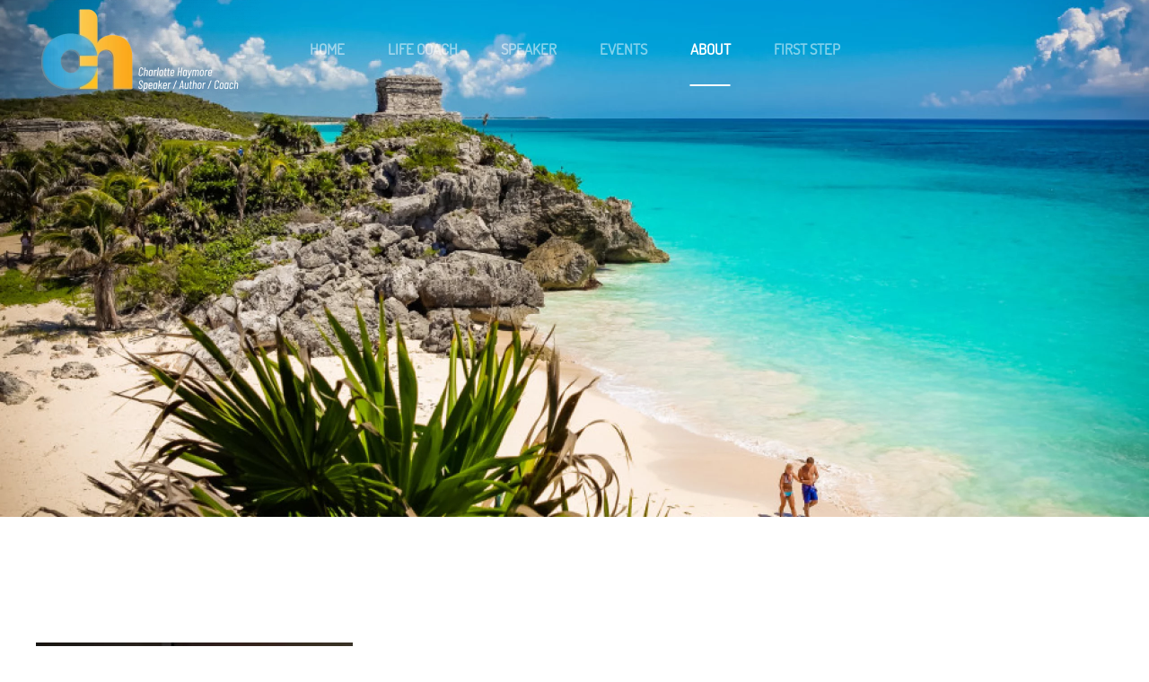

--- FILE ---
content_type: text/html; charset=utf-8
request_url: http://charlottehaymore.com/index.php/about/travel-consultant-mentor
body_size: 3749
content:
<!DOCTYPE html>
<html lang="en-gb" dir="ltr" vocab="http://schema.org/">
    <head>
        <meta http-equiv="X-UA-Compatible" content="IE=edge">
        <meta name="viewport" content="width=device-width, initial-scale=1">
        <link rel="shortcut icon" href="/templates/yootheme/vendor/yootheme/theme-joomla/assets/images/favicon.png">
        <link rel="apple-touch-icon" href="/templates/yootheme/vendor/yootheme/theme-joomla/assets/images/apple-touch-icon.png">
        <meta charset="utf-8">
	<base href="http://charlottehaymore.com/index.php/about/travel-consultant-mentor">
	<meta name="author" content="Super User">
	<meta name="generator" content="Joomla! - Open Source Content Management">
	<title>Travel Consultant/Mentor</title>
<link href="/media/vendor/joomla-custom-elements/css/joomla-alert.min.css?0.2.0" rel="stylesheet" />
	<link href="/media/system/css/joomla-fontawesome.min.css?2.6.3" rel="stylesheet" as="style" onload="this.onload=null;this.rel='stylesheet'" />
	<link href="/templates/yootheme/css/theme.9.css?1713452588" rel="stylesheet" />
	<link href="/templates/yootheme/css/theme.update.css?2.6.3" rel="stylesheet" />
<script type="application/json" class="joomla-script-options new">{"joomla.jtext":{"ERROR":"Error","MESSAGE":"Message","NOTICE":"Notice","WARNING":"Warning","JCLOSE":"Close","JOK":"OK","JOPEN":"Open"},"system.paths":{"root":"","rootFull":"http:\/\/charlottehaymore.com\/","base":"","baseFull":"http:\/\/charlottehaymore.com\/"},"csrf.token":"6c54b7d49f5438c899916231147dff34"}</script>
	<script src="/media/system/js/core.min.js?bea7b244e267b04087cedcf531f6fe827a8e101f"></script>
	<script src="/media/system/js/messages-es5.min.js?70b6651d6deab46dc8a25f03338f66f540cc62e2" nomodule defer></script>
	<script src="/media/system/js/messages.min.js?7425e8d1cb9e4f061d5e30271d6d99b085344117" type="module"></script>
	<script src="/templates/yootheme/vendor/assets/uikit/dist/js/uikit.min.js?2.6.3"></script>
	<script src="/templates/yootheme/vendor/assets/uikit/dist/js/uikit-icons.min.js?2.6.3"></script>
	<script src="/templates/yootheme/js/theme.js?2.6.3"></script>
	<script>document.addEventListener('DOMContentLoaded', function() {
            Array.prototype.slice.call(document.querySelectorAll('a span[id^="cloak"]')).forEach(function(span) {
                span.innerText = span.textContent;
            });
        });</script>
	<script>var $theme = {};</script>

    </head>
    <body class="">

        
        
        <div class="tm-page">

                        
<div class="tm-header-mobile uk-hidden@m">


    <div class="uk-navbar-container">
        <nav uk-navbar="container: .tm-header-mobile">

                        <div class="uk-navbar-left">

                                    
<a href="http://charlottehaymore.com/index.php" class="uk-navbar-item uk-logo">
    <img alt="Charlotte Haymore" src="/templates/yootheme/cache/Charlotte_Haymore_Logo_2-ba432a50.webp" srcset="/templates/yootheme/cache/Charlotte_Haymore_Logo_2-ba432a50.webp 200w, /templates/yootheme/cache/Charlotte_Haymore_Logo_2-52f73fe1.webp 400w" sizes="(min-width: 200px) 200px" data-width="200" data-height="85"></a>
                                    
                
                
            </div>
            
            
                        <div class="uk-navbar-right">

                
                                <a class="uk-navbar-toggle" href="#tm-mobile" uk-toggle>
                                        <div uk-navbar-toggle-icon></div>
                </a>
                
                
            </div>
            
        </nav>
    </div>

    

<div id="tm-mobile" uk-offcanvas mode="push" overlay flip>
    <div class="uk-offcanvas-bar">

                <button class="uk-offcanvas-close" type="button" uk-close></button>
        
        
            
<div class="uk-child-width-1-1" uk-grid>    <div>
<div class="uk-panel" id="module-menu-mobile">

    
    
<ul class="uk-nav uk-nav-default uk-nav-parent-icon uk-nav-accordion" uk-nav="targets: &gt; .js-accordion">
    
	<li class="item-101"><a href="/index.php"> Home</a></li>
	<li class="item-120"><a href="/index.php/life-coach"> Life Coach  </a></li>
	<li class="item-142 js-accordion uk-parent"><a href> Speaker</a>
	<ul class="uk-nav-sub">

		<li class="item-141"><a href="/index.php/speaker/keynote"> Keynote</a></li>
		<li class="item-127"><a href="/index.php/speaker/workshops"> Workshops </a></li></ul></li>
	<li class="item-132"><a href="/index.php/events"> Events   </a></li>
	<li class="item-133 uk-active js-accordion uk-parent"><a href> About</a>
	<ul class="uk-nav-sub">

		<li class="item-135"><a href="/index.php/about/author"> Author</a></li>
		<li class="item-134 uk-active"><a href="/index.php/about/travel-consultant-mentor"> Travel Consultant/Mentor</a></li>
		<li class="item-130"><a href="/index.php/about/about-charlotte"> About Charlotte</a></li></ul></li>
	<li class="item-137"><a href="/index.php/first-step"> First Step</a></li></ul>

</div>
</div></div>

            
    </div>
</div>

</div>


<div class="tm-header uk-visible@m" uk-header>



    
        <div class="uk-navbar-container">

            <div class="uk-container uk-container-expand">
                <nav class="uk-navbar" uk-navbar="{&quot;align&quot;:&quot;left&quot;,&quot;boundary&quot;:&quot;.tm-header .uk-navbar-container&quot;,&quot;container&quot;:&quot;.tm-header&quot;,&quot;dropbar&quot;:true,&quot;dropbar-anchor&quot;:&quot;!.uk-navbar-container&quot;,&quot;dropbar-mode&quot;:&quot;slide&quot;}">

                                        <div class="uk-navbar-left">

                                                    
<a href="http://charlottehaymore.com/index.php" class="uk-navbar-item uk-logo">
    <img alt="Charlotte Haymore" src="/templates/yootheme/cache/Charlotte_Haymore_Logo_2-0a1547e8.webp" srcset="/templates/yootheme/cache/Charlotte_Haymore_Logo_2-0a1547e8.webp 250w, /templates/yootheme/cache/Charlotte_Haymore_Logo_2-8fa18925.webp 499w, /templates/yootheme/cache/Charlotte_Haymore_Logo_2-a970d748.webp 500w" sizes="(min-width: 250px) 250px" data-width="250" data-height="106"><img class="uk-logo-inverse" alt="Charlotte Haymore" src="/templates/yootheme/cache/Charlotte-Haymore%20logo%20inverse-24d6483b.webp" srcset="/templates/yootheme/cache/Charlotte-Haymore%20logo%20inverse-24d6483b.webp 250w, /templates/yootheme/cache/Charlotte-Haymore%20logo%20inverse-e8f6bc6d.webp 500w" sizes="(min-width: 250px) 250px" data-width="250" data-height="110"></a>
                                                    
                        
                    </div>
                    
                                        <div class="uk-navbar-center">

                        
                                                    
<ul class="uk-navbar-nav">
    
	<li class="item-101"><a href="/index.php"> Home</a></li>
	<li class="item-120"><a href="/index.php/life-coach"> Life Coach  </a></li>
	<li class="item-142 uk-parent"><a class="item-142"> Speaker</a>
	<div class="uk-navbar-dropdown" uk-drop="{&quot;clsDrop&quot;:&quot;uk-navbar-dropdown&quot;,&quot;flip&quot;:&quot;x&quot;,&quot;pos&quot;:&quot;bottom-left&quot;,&quot;mode&quot;:&quot;hover&quot;,&quot;container&quot;:&quot;.tm-header&quot;}"><div class="uk-navbar-dropdown-grid uk-child-width-1-1" uk-grid><div><ul class="uk-nav uk-navbar-dropdown-nav">

		<li class="item-141"><a href="/index.php/speaker/keynote"> Keynote</a></li>
		<li class="item-127"><a href="/index.php/speaker/workshops"> Workshops </a></li></ul></div></div></div></li>
	<li class="item-132"><a href="/index.php/events"> Events   </a></li>
	<li class="item-133 uk-active uk-parent"><a class="item-133"> About</a>
	<div class="uk-navbar-dropdown" uk-drop="{&quot;clsDrop&quot;:&quot;uk-navbar-dropdown&quot;,&quot;flip&quot;:&quot;x&quot;,&quot;pos&quot;:&quot;bottom-left&quot;,&quot;mode&quot;:&quot;hover&quot;,&quot;container&quot;:&quot;.tm-header&quot;}"><div class="uk-navbar-dropdown-grid uk-child-width-1-1" uk-grid><div><ul class="uk-nav uk-navbar-dropdown-nav">

		<li class="item-135"><a href="/index.php/about/author"> Author</a></li>
		<li class="item-134 uk-active"><a href="/index.php/about/travel-consultant-mentor"> Travel Consultant/Mentor</a></li>
		<li class="item-130"><a href="/index.php/about/about-charlotte"> About Charlotte</a></li></ul></div></div></div></li>
	<li class="item-137"><a href="/index.php/first-step"> First Step</a></li></ul>

                        
                    </div>
                    
                    
                </nav>
            </div>

        </div>

    





</div>
            
            

            
            <div id="system-message-container" aria-live="polite"></div>

            <!-- Builder #page -->
<div id="page#0" class="uk-section-default" tm-header-transparent="light" uk-scrollspy="target: [uk-scrollspy-class]; cls: uk-animation-fade; delay: false;">
        <div style="background-image: url('/templates/yootheme/cache/tulum-mexico_t20_QonWpa-13c7edc7.webp');" class="uk-background-norepeat uk-background-cover uk-background-center-center uk-section uk-flex uk-flex-middle" uk-height-viewport="offset-top: true; offset-bottom: 20;">    
        
        
        
                        <div class="uk-width-1-1">
            
                                <div class="uk-container">                
                                        <div class="tm-header-placeholder uk-margin-remove-adjacent"></div>                    
                    <div class="tm-grid-expand uk-child-width-1-1 uk-grid-margin" uk-grid>
<div class="uk-grid-item-match uk-flex-middle uk-light uk-width-1-1@m">
    
        
            
                        <div class="uk-panel uk-width-1-1">            
                
                        </div>
            
        
    
</div>
</div>
                                </div>
                
                        </div>
            
        
        </div>
    
</div>

<div class="uk-section-default uk-section uk-section-large" uk-scrollspy="target: [uk-scrollspy-class]; cls: uk-animation-fade; delay: false;">
    
        
        
        
            
                                <div class="uk-container uk-container-xlarge">                
                    
                    <div class="tm-grid-expand uk-grid-column-large uk-grid-margin" uk-grid>
<div class="uk-width-1-3@m uk-width-1-4@xl">
    
        
            
            
                
<div class="uk-margin" uk-scrollspy-class>
        <img src="/templates/yootheme/cache/Charlotte_Haymore_coaching-bfa222e1.webp" srcset="/templates/yootheme/cache/Charlotte_Haymore_coaching-bfa222e1.webp 743w" sizes="(min-width: 743px) 743px" data-width="743" data-height="837" class="el-image" alt>    
    
</div>

<h2 uk-scrollspy-class>        <strong>Travel Consultant/Mentor</strong>    </h2>
            
        
    
</div>

<div class="uk-width-2-3@m uk-width-3-4@xl">
    
        
            
            
                <div class="uk-panel uk-text-lead uk-margin uk-width-2xlarge@l" uk-scrollspy-class><p>Charlotte’s professional background boasts 30 years in travel and tourism. She now wants to share that experience and knowledge, as a Consultant/Mentor with others who aspire to work</p>
<p>in the travel and tourism industry as well meetings and events industry.</p>
<p>Charlotte’s travel industry experience includes a 22 year career with United Airlines, 20 years as travel agency owner/manager, tour guide with Gray Line Bus Tours and founding president of TPOC Association (travel professionals of color), where she became very proficient at meeting and event planning. Charlotte is anxious to serve as a consultant and or mentor for others interested in the following areas:</p>
<ul>
<li>Aspiring travel professionals</li>
<li>Specialty Group travel</li>
<li>Meetings and Event Planner</li>
</ul></div>
<div class="uk-margin-medium" uk-scrollspy-class="uk-animation-slide-bottom-small">
    
    
        
        
<a class="el-content uk-button uk-button-primary" title="Contact" href="/index.php/first-step">
Contact
</a>


        
    
    
</div>

            
        
    
</div>
</div><div class="tm-grid-expand uk-child-width-1-1 uk-margin-xlarge" uk-grid>
<div class="uk-width-1-1@m">
    
        
            
            
                
<div class="uk-margin">
    <div class="uk-child-width-1-1 uk-child-width-1-2@s uk-grid-small uk-grid-match" uk-grid>        <div>
<div class="el-item uk-panel uk-margin-remove-first-child">
    
                <img src="/templates/yootheme/cache/columns-420749_640-011bb5c4.webp" srcset="/templates/yootheme/cache/columns-420749_640-011bb5c4.webp 700w" sizes="(min-width: 700px) 700px" data-width="700" data-height="466" class="el-image" alt>        
                    

        
        
        
    
        
        
        
        
        
        
        
    
</div></div>
        <div>
<div class="el-item uk-panel uk-margin-remove-first-child">
    
                <img src="/templates/yootheme/cache/egypt-2226780_640-86b02c5e.webp" srcset="/templates/yootheme/cache/egypt-2226780_640-86b02c5e.webp 700w" sizes="(min-width: 700px) 700px" data-width="700" data-height="483" class="el-image" alt>        
                    

        
        
        
    
        
        
        
        
        
        
        
    
</div></div>
        </div>

</div>

            
        
    
</div>
</div>
                                </div>
                
            
        
    
</div>
<style>@media (max-width: 959px){ #page\#0 > div { min-height: 450px !important; } } @media (max-width: 639px){ #page\#0 > div { min-height: 240px !important; } } </style>

            
            

            <!-- Builder #footer -->
<div class="uk-section-default uk-section uk-section-large">
    
        
        
        
            
                                <div class="uk-container uk-container-large">                
                    
                    <div class="tm-grid-expand uk-grid-large uk-grid-margin-large" uk-grid>
<div class="uk-width-1-2 uk-width-1-4@s">
    
        
            
            
                
<div class="uk-margin">
        <a class="el-link" href="/index.php"><img src="/templates/yootheme/cache/Charlotte-Haymore1-006dd1d2.webp" srcset="/templates/yootheme/cache/Charlotte-Haymore1-ee32111d.webp 768w, /templates/yootheme/cache/Charlotte-Haymore1-8bb7f0d0.webp 1024w, /templates/yootheme/cache/Charlotte-Haymore1-006dd1d2.webp 1042w" sizes="(min-width: 1042px) 1042px" data-width="1042" data-height="460" class="el-image" alt></a>    
    
</div>
<div class="uk-panel uk-text-meta"><p>© 2021 All rights reserved.</p></div>
            
        
    
</div>

<div class="uk-width-1-2 uk-width-1-4@s">
    
        
            
            
                
            
        
    
</div>

<div class="uk-width-1-2 uk-width-1-4@s">
    
        
            
            
                
            
        
    
</div>

<div class="uk-width-1-2 uk-width-1-4@s">
    
        
            
            
                
            
        
    
</div>
</div>
                                </div>
                
            
        
    
</div>

        </div>

        
        

    </body>
</html>


--- FILE ---
content_type: text/javascript
request_url: http://charlottehaymore.com/templates/yootheme/vendor/assets/uikit/dist/js/uikit.min.js?2.6.3
body_size: 42936
content:
/*! UIkit 3.7.4-dev.b784cd811 | https://www.getuikit.com | (c) 2014 - 2021 YOOtheme | MIT License */

!function(t,e){"object"==typeof exports&&"undefined"!=typeof module?module.exports=e():"function"==typeof define&&define.amd?define("uikit",e):(t="undefined"!=typeof globalThis?globalThis:t||self).UIkit=e()}(this,function(){"use strict";var t=Object.prototype,n=t.hasOwnProperty;function c(t,e){return n.call(t,e)}var e=/\B([A-Z])/g,d=rt(function(t){return t.replace(e,"-$1").toLowerCase()}),i=/-(\w)/g,f=rt(function(t){return t.replace(i,r)}),p=rt(function(t){return t.length?r(0,t.charAt(0))+t.slice(1):""});function r(t,e){return e?e.toUpperCase():""}var o=String.prototype,s=o.startsWith||function(t){return 0===this.lastIndexOf(t,0)};function g(t,e){return s.call(t,e)}var a=o.endsWith||function(t){return this.substr(-t.length)===t};function u(t,e){return a.call(t,e)}var h=Array.prototype,l=function(t,e){return!!~this.indexOf(t,e)},m=o.includes||l,v=h.includes||l;function w(t,e){return t&&(N(t)?m:v).call(t,e)}var b=h.findIndex||function(t){for(var e=arguments,n=0;n<this.length;n++)if(t.call(e[1],this[n],n,this))return n;return-1};function x(t,e){return b.call(t,e)}var y=Array.isArray;function k(t){return"function"==typeof t}function $(t){return null!==t&&"object"==typeof t}var S=t.toString;function I(t){return"[object Object]"===S.call(t)}function E(t){return $(t)&&t===t.window}function T(t){return 9===A(t)}function C(t){return 1<=A(t)}function _(t){return 1===A(t)}function A(t){return!E(t)&&$(t)&&t.nodeType}function M(t){return"boolean"==typeof t}function N(t){return"string"==typeof t}function z(t){return"number"==typeof t}function D(t){return z(t)||N(t)&&!isNaN(t-parseFloat(t))}function B(t){return!(y(t)?t.length:$(t)&&Object.keys(t).length)}function O(t){return void 0===t}function P(t){return M(t)?t:"true"===t||"1"===t||""===t||"false"!==t&&"0"!==t&&t}function H(t){t=Number(t);return!isNaN(t)&&t}function L(t){return parseFloat(t)||0}var F=Array.from||function(t){return h.slice.call(t)};function j(t){return W(t)[0]}function W(t){return t&&(C(t)?[t]:F(t).filter(C))||[]}function R(t){return E(t)?t:(t=j(t))?(T(t)?t:t.ownerDocument).defaultView:window}function V(t){return t?u(t,"ms")?L(t):1e3*L(t):0}function q(t,n){return t===n||$(t)&&$(n)&&Object.keys(t).length===Object.keys(n).length&&X(t,function(t,e){return t===n[e]})}function U(t,e,n){return t.replace(new RegExp(e+"|"+n,"g"),function(t){return t===e?n:e})}var Y=Object.assign||function(t){for(var e=[],n=arguments.length-1;0<n--;)e[n]=arguments[n+1];t=Object(t);for(var i=0;i<e.length;i++){var r=e[i];if(null!==r)for(var o in r)c(r,o)&&(t[o]=r[o])}return t};function G(t){return t[t.length-1]}function X(t,e){for(var n in t)if(!1===e(t[n],n))return!1;return!0}function K(t,n){return t.slice().sort(function(t,e){t=t[n],e=e[n];return(e=void 0===e?0:e)<(t=void 0===t?0:t)?1:t<e?-1:0})}function J(t,e){var n=new Set;return t.filter(function(t){t=t[e];return!n.has(t)&&(n.add(t)||!0)})}function Z(t,e,n){return void 0===e&&(e=0),void 0===n&&(n=1),Math.min(Math.max(H(t)||0,e),n)}function Q(){}function tt(){for(var i=[],t=arguments.length;t--;)i[t]=arguments[t];return[["bottom","top"],["right","left"]].every(function(t){var e=t[0],n=t[1];return 0<Math.min.apply(Math,i.map(function(t){return t[e]}))-Math.max.apply(Math,i.map(function(t){return t[n]}))})}function et(t,e){return t.x<=e.right&&t.x>=e.left&&t.y<=e.bottom&&t.y>=e.top}var nt={ratio:function(t,e,n){var i="width"===e?"height":"width",r={};return r[i]=t[e]?Math.round(n*t[i]/t[e]):t[i],r[e]=n,r},contain:function(n,i){var r=this;return X(n=Y({},n),function(t,e){return n=n[e]>i[e]?r.ratio(n,e,i[e]):n}),n},cover:function(n,i){var r=this;return X(n=this.contain(n,i),function(t,e){return n=n[e]<i[e]?r.ratio(n,e,i[e]):n}),n}};function it(t,e,n,i){void 0===n&&(n=0),void 0===i&&(i=!1);var r=(e=W(e)).length;return t=D(t)?H(t):"next"===t?n+1:"previous"===t?n-1:e.indexOf(j(t)),i?Z(t,0,r-1):(t%=r)<0?t+r:t}function rt(e){var n=Object.create(null);return function(t){return n[t]||(n[t]=e(t))}}function ot(t,e,n){if($(e))for(var i in e)ot(t,i,e[i]);else{if(O(n))return(t=j(t))&&t.getAttribute(e);W(t).forEach(function(t){null===(n=k(n)?n.call(t,ot(t,e)):n)?at(t,e):t.setAttribute(e,n)})}}function st(t,e){return W(t).some(function(t){return t.hasAttribute(e)})}function at(t,e){t=W(t),e.split(" ").forEach(function(e){return t.forEach(function(t){return t.hasAttribute(e)&&t.removeAttribute(e)})})}function ut(t,e){for(var n=0,i=[e,"data-"+e];n<i.length;n++)if(st(t,i[n]))return ot(t,i[n])}var ct="undefined"!=typeof window,ht=ct&&/msie|trident/i.test(window.navigator.userAgent),lt=ct&&"rtl"===ot(document.documentElement,"dir"),dt=ct&&"ontouchstart"in window,ft=ct&&window.PointerEvent,pt=ct&&(dt||window.DocumentTouch&&document instanceof DocumentTouch||navigator.maxTouchPoints),mt=ft?"pointerdown":dt?"touchstart":"mousedown",gt=ft?"pointermove":dt?"touchmove":"mousemove",vt=ft?"pointerup":dt?"touchend":"mouseup",wt=ft?"pointerenter":dt?"":"mouseenter",bt=ft?"pointerleave":dt?"":"mouseleave",xt=ft?"pointercancel":"touchcancel",yt={area:!0,base:!0,br:!0,col:!0,embed:!0,hr:!0,img:!0,input:!0,keygen:!0,link:!0,menuitem:!0,meta:!0,param:!0,source:!0,track:!0,wbr:!0};function kt(t){return W(t).some(function(t){return yt[t.tagName.toLowerCase()]})}function $t(t){return W(t).some(function(t){return t.offsetWidth||t.offsetHeight||t.getClientRects().length})}var St="input,select,textarea,button";function It(t){return W(t).some(function(t){return Nt(t,St)})}var Et=St+",a[href],[tabindex]";function Tt(t){return Nt(t,Et)}function Ct(t){return(t=j(t))&&_(t.parentNode)&&t.parentNode}function _t(t,e){return W(t).filter(function(t){return Nt(t,e)})}var At=ct?Element.prototype:{},Mt=At.matches||At.webkitMatchesSelector||At.msMatchesSelector||Q;function Nt(t,e){return W(t).some(function(t){return Mt.call(t,e)})}var zt=At.closest||function(t){var e=this;do{if(Nt(e,t))return e}while(e=Ct(e))};function Dt(t,e){return g(e,">")&&(e=e.slice(1)),_(t)?zt.call(t,e):W(t).map(function(t){return Dt(t,e)}).filter(Boolean)}function Bt(t,e){return N(e)?Nt(t,e)||!!Dt(t,e):t===e||(T(e)?e.documentElement:j(e)).contains(j(t))}function Ot(t,e){for(var n=[];t=Ct(t);)e&&!Nt(t,e)||n.push(t);return n}function Pt(t,e){t=(t=j(t))?W(t.children):[];return e?_t(t,e):t}function Ht(t,e){return e?W(t).indexOf(j(e)):Pt(Ct(t)).indexOf(t)}function Lt(t,e){return Wt(t,jt(t,e))}function Ft(t,e){return Rt(t,jt(t,e))}function jt(t,e){return void 0===e&&(e=document),N(t)&&Yt(t)||T(e)?e:e.ownerDocument}function Wt(t,e){return j(Vt(t,e,"querySelector"))}function Rt(t,e){return W(Vt(t,e,"querySelectorAll"))}function Vt(t,r,e){if(void 0===r&&(r=document),!t||!N(t))return t;t=t.replace(Ut,"$1 *"),Yt(t)&&(t=Xt(t).map(function(t){var e,n,i=r;return"!"===t[0]&&(n=t.substr(1).trim().split(" "),i=Dt(Ct(r),n[0]),t=n.slice(1).join(" ").trim()),"-"===t[0]&&(e=t.substr(1).trim().split(" "),i=Nt(n=(i||r).previousElementSibling,t.substr(1))?n:null,t=e.slice(1).join(" ")),i?function(t){var e=[];for(;t.parentNode;){if(t.id){e.unshift("#"+Jt(t.id));break}var n=t.tagName;"HTML"!==n&&(n+=":nth-child("+(Ht(t)+1)+")"),e.unshift(n),t=t.parentNode}return e.join(" > ")}(i)+" "+t:null}).filter(Boolean).join(","),r=document);try{return r[e](t)}catch(t){return null}}var qt=/(^|[^\\],)\s*[!>+~-]/,Ut=/([!>+~-])(?=\s+[!>+~-]|\s*$)/g,Yt=rt(function(t){return t.match(qt)}),Gt=/.*?[^\\](?:,|$)/g,Xt=rt(function(t){return t.match(Gt).map(function(t){return t.replace(/,$/,"").trim()})});var Kt=ct&&window.CSS&&CSS.escape||function(t){return t.replace(/([^\x7f-\uFFFF\w-])/g,function(t){return"\\"+t})};function Jt(t){return N(t)?Kt.call(null,t):""}function Zt(){for(var t=[],e=arguments.length;e--;)t[e]=arguments[e];var n,i,r=ie(t),o=r[0],s=r[1],a=r[2],u=r[3],c=r[4],o=ae(o);return 1<u.length&&(n=u,u=function(t){return y(t.detail)?n.apply(void 0,[t].concat(t.detail)):n(t)}),c&&c.self&&(i=u,u=function(t){if(t.target===t.currentTarget||t.target===t.current)return i.call(null,t)}),a&&(u=function(n,i){var r=this;return function(e){var t=">"===n[0]?Rt(n,e.currentTarget).reverse().filter(function(t){return Bt(e.target,t)})[0]:Dt(e.target,n);t&&(e.current=t,i.call(r,e))}}(a,u)),c=re(c),s.split(" ").forEach(function(e){return o.forEach(function(t){return t.addEventListener(e,u,c)})}),function(){return Qt(o,s,u,c)}}function Qt(t,e,n,i){i=re(i=void 0===i?!1:i),t=ae(t),e.split(" ").forEach(function(e){return t.forEach(function(t){return t.removeEventListener(e,n,i)})})}function te(){for(var t=[],e=arguments.length;e--;)t[e]=arguments[e];var n=ie(t),i=n[0],r=n[1],o=n[2],s=n[3],a=n[4],u=n[5],c=Zt(i,r,o,function(t){var e=!u||u(t);e&&(c(),s(t,e))},a);return c}function ee(t,n,i){return ae(t).reduce(function(t,e){return t&&e.dispatchEvent(ne(n,!0,!0,i))},!0)}function ne(t,e,n,i){var r;return void 0===e&&(e=!0),void 0===n&&(n=!1),N(t)&&((r=document.createEvent("CustomEvent")).initCustomEvent(t,e,n,i),t=r),t}function ie(t){return k(t[2])&&t.splice(2,0,!1),t}function re(t){return t&&ht&&!M(t)?!!t.capture:t}function oe(t){return t&&"addEventListener"in t}function se(t){return oe(t)?t:j(t)}function ae(t){return y(t)?t.map(se).filter(Boolean):N(t)?Rt(t):oe(t)?[t]:W(t)}function ue(t){return"touch"===t.pointerType||!!t.touches}function ce(t){var e=t.touches,n=t.changedTouches,t=e&&e[0]||n&&n[0]||t;return{x:t.clientX,y:t.clientY}}function he(){var n=this;this.promise=new le(function(t,e){n.reject=e,n.resolve=t})}var le=ct&&window.Promise||pe,de=2,fe=ct&&window.setImmediate||setTimeout;function pe(t){this.state=de,this.value=void 0,this.deferred=[];var e=this;try{t(function(t){e.resolve(t)},function(t){e.reject(t)})}catch(t){e.reject(t)}}pe.reject=function(n){return new pe(function(t,e){e(n)})},pe.resolve=function(n){return new pe(function(t,e){t(n)})},pe.all=function(o){return new pe(function(n,t){var i=[],r=0;0===o.length&&n(i);for(var e=0;e<o.length;e+=1)pe.resolve(o[e]).then(function(e){return function(t){i[e]=t,(r+=1)===o.length&&n(i)}}(e),t)})},pe.race=function(i){return new pe(function(t,e){for(var n=0;n<i.length;n+=1)pe.resolve(i[n]).then(t,e)})};var me=pe.prototype;function ge(t,e){var n=Y({data:null,method:"GET",headers:{},xhr:new XMLHttpRequest,beforeSend:Q,responseType:""},e);return le.resolve().then(function(){return n.beforeSend(n)}).then(function(){return o=t,s=n,new le(function(t,e){var n,i,r=s.xhr;for(n in s)if(n in r)try{r[n]=s[n]}catch(t){}for(i in r.open(s.method.toUpperCase(),o),s.headers)r.setRequestHeader(i,s.headers[i]);Zt(r,"load",function(){0===r.status||200<=r.status&&r.status<300||304===r.status?("json"===s.responseType&&N(r.response)&&(r=Y(function(t){var e,n={};for(e in t)n[e]=t[e];return n}(r),{response:JSON.parse(r.response)})),t(r)):e(Y(Error(r.statusText),{xhr:r,status:r.status}))}),Zt(r,"error",function(){return e(Y(Error("Network Error"),{xhr:r}))}),Zt(r,"timeout",function(){return e(Y(Error("Network Timeout"),{xhr:r}))}),r.send(s.data)});var o,s})}function ve(i,r,o){return new le(function(t,e){var n=new Image;n.onerror=function(t){return e(t)},n.onload=function(){return t(n)},o&&(n.sizes=o),r&&(n.srcset=r),n.src=i})}function we(t){return(t=Ne(t)).innerHTML="",t}function be(t,e){return t=Ne(t),O(e)?t.innerHTML:xe(t.hasChildNodes()?we(t):t,e)}function xe(e,t){return e=Ne(e),$e(t,function(t){return e.appendChild(t)})}function ye(e,t){return e=Ne(e),$e(t,function(t){return e.parentNode.insertBefore(t,e)})}function ke(e,t){return e=Ne(e),$e(t,function(t){return e.nextSibling?ye(e.nextSibling,t):xe(e.parentNode,t)})}function $e(t,e){return(t=N(t)?Ae(t):t)?"length"in t?W(t).map(e):e(t):null}function Se(t){W(t).forEach(function(t){return t.parentNode&&t.parentNode.removeChild(t)})}function Ie(t,e){for(e=j(ye(t,e));e.firstChild;)e=e.firstChild;return xe(e,t),e}function Ee(t,e){return W(W(t).map(function(t){return t.hasChildNodes?Ie(W(t.childNodes),e):xe(t,e)}))}function Te(t){W(t).map(Ct).filter(function(t,e,n){return n.indexOf(t)===e}).forEach(function(t){ye(t,t.childNodes),Se(t)})}me.resolve=function(t){var e=this;if(e.state===de){if(t===e)throw new TypeError("Promise settled with itself.");var n=!1;try{var i=t&&t.then;if(null!==t&&$(t)&&k(i))return void i.call(t,function(t){n||e.resolve(t),n=!0},function(t){n||e.reject(t),n=!0})}catch(t){return void(n||e.reject(t))}e.state=0,e.value=t,e.notify()}},me.reject=function(t){var e=this;if(e.state===de){if(t===e)throw new TypeError("Promise settled with itself.");e.state=1,e.value=t,e.notify()}},me.notify=function(){var r=this;fe(function(){if(r.state!==de)for(;r.deferred.length;){var e=r.deferred.shift(),t=e[0],n=e[1],i=e[2],e=e[3];try{0===r.state?k(t)?i(t.call(void 0,r.value)):i(r.value):1===r.state&&(k(n)?i(n.call(void 0,r.value)):e(r.value))}catch(t){e(t)}}})},me.then=function(n,i){var r=this;return new pe(function(t,e){r.deferred.push([n,i,t,e]),r.notify()})},me.catch=function(t){return this.then(void 0,t)};var Ce=/^\s*<(\w+|!)[^>]*>/,_e=/^<(\w+)\s*\/?>(?:<\/\1>)?$/;function Ae(t){var e=_e.exec(t);if(e)return document.createElement(e[1]);e=document.createElement("div");return Ce.test(t)?e.insertAdjacentHTML("beforeend",t.trim()):e.textContent=t,1<e.childNodes.length?W(e.childNodes):e.firstChild}function Me(t,e){if(_(t))for(e(t),t=t.firstElementChild;t;){var n=t.nextElementSibling;Me(t,e),t=n}}function Ne(t,e){return De(t)?j(Ae(t)):Wt(t,e)}function ze(t,e){return De(t)?W(Ae(t)):Rt(t,e)}function De(t){return N(t)&&("<"===t[0]||t.match(/^\s*</))}function Be(t){for(var e=[],n=arguments.length-1;0<n--;)e[n]=arguments[n+1];je(t,e,"add")}function Oe(t){for(var e=[],n=arguments.length-1;0<n--;)e[n]=arguments[n+1];je(t,e,"remove")}function Pe(t,e){ot(t,"class",function(t){return(t||"").replace(new RegExp("\\b"+e+"\\b","g"),"")})}function He(t){for(var e=[],n=arguments.length-1;0<n--;)e[n]=arguments[n+1];e[0]&&Oe(t,e[0]),e[1]&&Be(t,e[1])}function Le(t,e){e=We(e)[0];for(var n=W(t),i=0;i<n.length;i++)if(e&&n[i].classList.contains(e))return!0;return!1}function Fe(t,e,n){e=We(e);for(var i=W(t),r=0;r<i.length;r++)for(var o=i[r].classList,s=0;s<e.length;s++)O(n)?o.toggle(e[s]):Re.Force?o.toggle(e[s],!!n):o[n?"add":"remove"](e[s])}function je(t,n,i){var r;n=n.reduce(function(t,e){return t.concat(We(e))},[]);for(var o=W(t),e=0;e<o.length;e++)!function(e){Re.Multiple?(r=o[e].classList)[i].apply(r,n):n.forEach(function(t){return o[e].classList[i](t)})}(e)}function We(t){return String(t).split(/\s|,/).filter(Boolean)}var Re={get Multiple(){return this.get("Multiple")},get Force(){return this.get("Force")},get:function(t){var e=document.createElement("_").classList;return e.add("a","b"),e.toggle("c",!1),(Re={Multiple:e.contains("b"),Force:!e.contains("c")})[t]}},Ve={"animation-iteration-count":!0,"column-count":!0,"fill-opacity":!0,"flex-grow":!0,"flex-shrink":!0,"font-weight":!0,"line-height":!0,opacity:!0,order:!0,orphans:!0,"stroke-dasharray":!0,"stroke-dashoffset":!0,widows:!0,"z-index":!0,zoom:!0};function qe(t,e,r,o){return void 0===o&&(o=""),W(t).map(function(n){if(N(e)){if(e=Ke(e),O(r))return Ye(n,e);r||z(r)?n.style.setProperty(e,D(r)&&!Ve[e]?r+"px":r,o):n.style.removeProperty(e)}else{if(y(e)){var i=Ue(n);return e.reduce(function(t,e){return t[e]=i[Ke(e)],t},{})}$(e)&&(o=r,X(e,function(t,e){return qe(n,e,t,o)}))}return n})[0]}function Ue(t,e){return R(t).getComputedStyle(t,e)}function Ye(t,e,n){return Ue(t,n)[e]}var Ge=rt(function(t){var e=xe(document.documentElement,document.createElement("div"));return Be(e,"uk-"+t),t=Ye(e,"content",":before").replace(/^["'](.*)["']$/,"$1"),Se(e),t});function Xe(t){return ht?Ge(t):Ue(document.documentElement).getPropertyValue("--uk-"+t)}var Ke=rt(function(t){t=d(t);var e=document.documentElement.style;if(t in e)return t;var n,i=Je.length;for(;i--;)if((n="-"+Je[i]+"-"+t)in e)return n}),Je=["webkit","moz","ms"];function Ze(t,s,a,u){return void 0===a&&(a=400),void 0===u&&(u="linear"),le.all(W(t).map(function(o){return new le(function(e,n){for(var t in s){var i=qe(o,t);""===i&&qe(o,t,i)}var r=setTimeout(function(){return ee(o,"transitionend")},a);te(o,"transitionend transitioncanceled",function(t){t=t.type;clearTimeout(r),Oe(o,"uk-transition"),qe(o,{transitionProperty:"",transitionDuration:"",transitionTimingFunction:""}),"transitioncanceled"===t?n():e(o)},{self:!0}),Be(o,"uk-transition"),qe(o,Y({transitionProperty:Object.keys(s).map(Ke).join(","),transitionDuration:a+"ms",transitionTimingFunction:u},s))})}))}var Qe={start:Ze,stop:function(t){return ee(t,"transitionend"),le.resolve()},cancel:function(t){ee(t,"transitioncanceled")},inProgress:function(t){return Le(t,"uk-transition")}},tn="uk-animation-";function en(t,o,s,a,u){return void 0===s&&(s=200),le.all(W(t).map(function(r){return new le(function(e,n){ee(r,"animationcanceled");var i=setTimeout(function(){return ee(r,"animationend")},s);te(r,"animationend animationcanceled",function(t){t=t.type;clearTimeout(i),"animationcanceled"===t?n():e(r),qe(r,"animationDuration",""),Pe(r,tn+"\\S*")},{self:!0}),qe(r,"animationDuration",s+"ms"),Be(r,o,tn+(u?"leave":"enter")),g(o,tn)&&(a&&Be(r,"uk-transform-origin-"+a),u&&Be(r,tn+"reverse"))})}))}var nn=new RegExp(tn+"(enter|leave)"),rn={in:en,out:function(t,e,n,i){return en(t,e,n,i,!0)},inProgress:function(t){return nn.test(ot(t,"class"))},cancel:function(t){ee(t,"animationcanceled")}},on={width:["left","right"],height:["top","bottom"]};function sn(t){t=_(t)?j(t).getBoundingClientRect():{height:hn(t),width:ln(t),top:0,left:0};return{height:t.height,width:t.width,top:t.top,left:t.left,bottom:t.top+t.height,right:t.left+t.width}}function an(n,i){var t,r=sn(n),e=R(n),o={height:e.pageYOffset,width:e.pageXOffset};for(t in on)for(var s in on[t])r[on[t][s]]+=o[t];if(!i)return r;var a=qe(n,"position");X(qe(n,["left","top"]),function(t,e){return qe(n,e,i[e]-r[e]+L("absolute"===a&&"auto"===t?un(n)[e]:t))})}function un(t){for(var e=an(t),n=e.top,i=e.left,r=j(t),e=r.ownerDocument,o=e.body,s=e.documentElement,a=r.offsetParent||s;a&&(a===o||a===s)&&"static"===qe(a,"position");)a=a.parentNode;return _(a)&&(n-=(r=an(a)).top+L(qe(a,"borderTopWidth")),i-=r.left+L(qe(a,"borderLeftWidth"))),{top:n-L(qe(t,"marginTop")),left:i-L(qe(t,"marginLeft"))}}function cn(t){var e=[0,0];t=j(t);do{if(e[0]+=t.offsetTop,e[1]+=t.offsetLeft,"fixed"===qe(t,"position")){var n=R(t);return e[0]+=n.pageYOffset,e[1]+=n.pageXOffset,e}}while(t=t.offsetParent);return e}var hn=dn("height"),ln=dn("width");function dn(i){var r=p(i);return function(t,e){if(O(e)){if(E(t))return t["inner"+r];if(T(t)){var n=t.documentElement;return Math.max(n["offset"+r],n["scroll"+r])}return(e="auto"===(e=qe(t=j(t),i))?t["offset"+r]:L(e)||0)-fn(t,i)}return qe(t,i,e||0===e?+e+fn(t,i)+"px":"")}}function fn(n,t,e){return void 0===e&&(e="border-box"),qe(n,"boxSizing")===e?on[t].map(p).reduce(function(t,e){return t+L(qe(n,"padding"+e))+L(qe(n,"border"+e+"Width"))},0):0}function pn(t){for(var e in on)for(var n in on[e])if(on[e][n]===t)return on[e][1-n];return t}function mn(t,e,n){return void 0===e&&(e="width"),void 0===n&&(n=window),D(t)?+t:u(t,"vh")?gn(hn(R(n)),t):u(t,"vw")?gn(ln(R(n)),t):u(t,"%")?gn(sn(n)[e],t):L(t)}function gn(t,e){return t*L(e)/100}var vn={reads:[],writes:[],read:function(t){return this.reads.push(t),xn(),t},write:function(t){return this.writes.push(t),xn(),t},clear:function(t){kn(this.reads,t),kn(this.writes,t)},flush:wn};function wn(t){void 0===t&&(t=1),yn(vn.reads),yn(vn.writes.splice(0)),vn.scheduled=!1,(vn.reads.length||vn.writes.length)&&xn(t+1)}var bn=4;function xn(t){vn.scheduled||(vn.scheduled=!0,t&&t<bn?le.resolve().then(function(){return wn(t)}):requestAnimationFrame(function(){return wn()}))}function yn(t){for(var e;e=t.shift();)try{e()}catch(t){console.error(t)}}function kn(t,e){e=t.indexOf(e);return~e&&t.splice(e,1)}function $n(){}$n.prototype={positions:[],init:function(){var e,t=this;this.positions=[],this.unbind=Zt(document,"mousemove",function(t){return e=ce(t)}),this.interval=setInterval(function(){e&&(t.positions.push(e),5<t.positions.length&&t.positions.shift())},50)},cancel:function(){this.unbind&&this.unbind(),this.interval&&clearInterval(this.interval)},movesTo:function(t){if(this.positions.length<2)return!1;var e=t.getBoundingClientRect(),n=e.left,i=e.right,r=e.top,o=e.bottom,s=this.positions[0],t=G(this.positions),a=[s,t];return!et(t,e)&&[[{x:n,y:r},{x:i,y:o}],[{x:n,y:o},{x:i,y:r}]].some(function(t){t=function(t,e){var n=t[0],i=n.x,r=n.y,o=t[1],s=o.x,a=o.y,u=e[0],n=u.x,t=u.y,o=e[1],u=o.x,e=o.y,o=(e-t)*(s-i)-(u-n)*(a-r);if(0==o)return!1;o=((u-n)*(r-t)-(e-t)*(i-n))/o;if(o<0)return!1;return{x:i+o*(s-i),y:r+o*(a-r)}}(a,t);return t&&et(t,e)})}};var Sn={};function In(t,e,n){return Sn.computed(k(t)?t.call(n,n):t,k(e)?e.call(n,n):e)}function En(t,e){return t=t&&!y(t)?[t]:t,e?t?t.concat(e):y(e)?e:[e]:t}function Tn(e,n,i){var t,r,o={};if((n=k(n)?n.options:n).extends&&(e=Tn(e,n.extends,i)),n.mixins)for(var s=0,a=n.mixins.length;s<a;s++)e=Tn(e,n.mixins[s],i);for(t in e)u(t);for(r in n)c(e,r)||u(r);function u(t){o[t]=(Sn[t]||function(t,e){return O(e)?t:e})(e[t],n[t],i)}return o}function Cn(t,e){var n;void 0===e&&(e=[]);try{return t?g(t,"{")?JSON.parse(t):e.length&&!w(t,":")?((n={})[e[0]]=t,n):t.split(";").reduce(function(t,e){var n=e.split(/:(.*)/),e=n[0],n=n[1];return e&&!O(n)&&(t[e.trim()]=n.trim()),t},{}):{}}catch(t){return{}}}function _n(t){if(zn(t)&&On(t,{func:"playVideo",method:"play"}),Nn(t))try{t.play().catch(Q)}catch(t){}}function An(t){zn(t)&&On(t,{func:"pauseVideo",method:"pause"}),Nn(t)&&t.pause()}function Mn(t){zn(t)&&On(t,{func:"mute",method:"setVolume",value:0}),Nn(t)&&(t.muted=!0)}function Nn(t){return t&&"VIDEO"===t.tagName}function zn(t){return t&&"IFRAME"===t.tagName&&(Dn(t)||Bn(t))}function Dn(t){return!!t.src.match(/\/\/.*?youtube(-nocookie)?\.[a-z]+\/(watch\?v=[^&\s]+|embed)|youtu\.be\/.*/)}function Bn(t){return!!t.src.match(/vimeo\.com\/video\/.*/)}function On(t,e){!function(e){if(e[Hn])return e[Hn];var n,i=Dn(e),r=Bn(e),o=++Ln;return e[Hn]=new le(function(t){i&&te(e,"load",function(){function t(){return Pn(e,{event:"listening",id:o})}n=setInterval(t,100),t()}),te(window,"message",t,!1,function(t){t=t.data;try{return(t=JSON.parse(t))&&(i&&t.id===o&&"onReady"===t.event||r&&Number(t.player_id)===o)}catch(t){}}),e.src=e.src+(w(e.src,"?")?"&":"?")+(i?"enablejsapi=1":"api=1&player_id="+o)}).then(function(){return clearInterval(n)})}(t).then(function(){return Pn(t,e)})}function Pn(t,e){try{t.contentWindow.postMessage(JSON.stringify(Y({event:"command"},e)),"*")}catch(t){}}Sn.events=Sn.created=Sn.beforeConnect=Sn.connected=Sn.beforeDisconnect=Sn.disconnected=Sn.destroy=En,Sn.args=function(t,e){return!1!==e&&En(e||t)},Sn.update=function(t,e){return K(En(t,k(e)?{read:e}:e),"order")},Sn.props=function(t,e){return y(e)&&(e=e.reduce(function(t,e){return t[e]=String,t},{})),Sn.methods(t,e)},Sn.computed=Sn.methods=function(t,e){return e?t?Y({},t,e):e:t},Sn.data=function(e,n,t){return t?In(e,n,t):n?e?function(t){return In(e,n,t)}:n:e};var Hn="_ukPlayer",Ln=0;function Fn(t,r,o){return void 0===r&&(r=0),void 0===o&&(o=0),!!$t(t)&&tt.apply(void 0,Vn(t).map(function(t){var e=an(qn(t)),n=e.top,i=e.left,t=e.bottom,e=e.right;return{top:n-r,left:i-o,bottom:t+r,right:e+o}}).concat(an(t)))}function jn(t,e){(t=(E(t)||T(t)?Yn:j)(t)).scrollTop=e}function Wn(s,t){var a=(t=void 0===t?{}:t).offset;void 0===a&&(a=0);var u=$t(s)?Vn(s):[],c=0;return u.reduce(function(t,e,n){var i=e.scrollTop,r=e.scrollHeight-Un(e),o=Math.ceil(an(u[n-1]||s).top-an(qn(e)).top-a+c+i);return r<o?(c=o-r,o=r):c=0,function(){return s=e,a=o-i,new le(function(n){var t,i=s.scrollTop,r=(t=Math.abs(a),40*Math.pow(t,.375)),o=Date.now();!function t(){var e,e=(e=Z((Date.now()-o)/r),.5*(1-Math.cos(Math.PI*e)));jn(s,i+a*e),1!=e?requestAnimationFrame(t):n()}()}).then(t);var s,a}},function(){return le.resolve()})()}function Rn(t,e){if(void 0===e&&(e=0),!$t(t))return 0;var n=Vn(t,/auto|scroll/,!0)[0],i=n.scrollHeight,r=n.scrollTop,o=Un(n),s=cn(t)[0]-r-cn(n)[0],n=Math.min(o,s+r);return Z(-1*(s-n)/Math.min(t.offsetHeight+e+n,i-(s+r),i-o))}function Vn(t,e,n){void 0===e&&(e=/auto|scroll|hidden/),void 0===n&&(n=!1);var i=Yn(t),r=Ot(t).reverse(),t=x(r=r.slice(r.indexOf(i)+1),function(t){return"fixed"===qe(t,"position")});return~t&&(r=r.slice(t)),[i].concat(r.filter(function(t){return e.test(qe(t,"overflow"))&&(!n||t.scrollHeight>Un(t))})).reverse()}function qn(t){return t===Yn(t)?window:t}function Un(t){return(t===Yn(t)?document.documentElement:t).clientHeight}function Yn(t){t=R(t).document;return t.scrollingElement||t.documentElement}var Gn={width:["x","left","right"],height:["y","top","bottom"]};function Xn(t,e,h,l,d,n,i,r){h=Jn(h),l=Jn(l);var f={element:h,target:l};if(!t||!e)return f;var o,p=an(t),m=an(e),g=m;return Kn(g,h,p,-1),Kn(g,l,m,1),d=Zn(d,p.width,p.height),n=Zn(n,m.width,m.height),d.x+=n.x,d.y+=n.y,g.left+=d.x,g.top+=d.y,i&&(o=Vn(t).map(qn),r&&!w(o,r)&&o.unshift(r),o=o.map(function(t){return an(t)}),X(Gn,function(t,s){var a=t[0],u=t[1],c=t[2];!0!==i&&!w(i,a)||o.some(function(n){var t=h[a]===u?-p[s]:h[a]===c?p[s]:0,e=l[a]===u?m[s]:l[a]===c?-m[s]:0;if(g[u]<n[u]||g[u]+p[s]>n[c]){var i=p[s]/2,r="center"===l[a]?-m[s]/2:0;return"center"===h[a]&&(o(i,r)||o(-i,-r))||o(t,e)}function o(e,t){t=L((g[u]+e+t-2*d[a]).toFixed(4));if(t>=n[u]&&t+p[s]<=n[c])return g[u]=t,["element","target"].forEach(function(t){f[t][a]=e?f[t][a]===Gn[s][1]?Gn[s][2]:Gn[s][1]:f[t][a]}),!0}})})),an(t,g),f}function Kn(r,o,s,a){X(Gn,function(t,e){var n=t[0],i=t[1],t=t[2];o[n]===t?r[i]+=s[e]*a:"center"===o[n]&&(r[i]+=s[e]*a/2)})}function Jn(t){var e=/left|center|right/,n=/top|center|bottom/;return 1===(t=(t||"").split(" ")).length&&(t=e.test(t[0])?t.concat("center"):n.test(t[0])?["center"].concat(t):["center","center"]),{x:e.test(t[0])?t[0]:"center",y:n.test(t[1])?t[1]:"center"}}function Zn(t,e,n){var i=(t||"").split(" "),t=i[0],i=i[1];return{x:t?L(t)*(u(t,"%")?e/100:1):0,y:i?L(i)*(u(i,"%")?n/100:1):0}}var Qn=Object.freeze({__proto__:null,ajax:ge,getImage:ve,transition:Ze,Transition:Qe,animate:en,Animation:rn,attr:ot,hasAttr:st,removeAttr:at,data:ut,addClass:Be,removeClass:Oe,removeClasses:Pe,replaceClass:He,hasClass:Le,toggleClass:Fe,dimensions:sn,offset:an,position:un,offsetPosition:cn,height:hn,width:ln,boxModelAdjust:fn,flipPosition:pn,toPx:mn,ready:function(t){var e;"loading"===document.readyState?e=Zt(document,"DOMContentLoaded",function(){e(),t()}):t()},empty:we,html:be,prepend:function(e,t){return(e=Ne(e)).hasChildNodes()?$e(t,function(t){return e.insertBefore(t,e.firstChild)}):xe(e,t)},append:xe,before:ye,after:ke,remove:Se,wrapAll:Ie,wrapInner:Ee,unwrap:Te,fragment:Ae,apply:Me,$:Ne,$$:ze,inBrowser:ct,isIE:ht,isRtl:lt,hasTouch:pt,pointerDown:mt,pointerMove:gt,pointerUp:vt,pointerEnter:wt,pointerLeave:bt,pointerCancel:xt,on:Zt,off:Qt,once:te,trigger:ee,createEvent:ne,toEventTargets:ae,isTouch:ue,getEventPos:ce,fastdom:vn,isVoidElement:kt,isVisible:$t,selInput:St,isInput:It,selFocusable:Et,isFocusable:Tt,parent:Ct,filter:_t,matches:Nt,closest:Dt,within:Bt,parents:Ot,children:Pt,index:Ht,hasOwn:c,hyphenate:d,camelize:f,ucfirst:p,startsWith:g,endsWith:u,includes:w,findIndex:x,isArray:y,isFunction:k,isObject:$,isPlainObject:I,isWindow:E,isDocument:T,isNode:C,isElement:_,isBoolean:M,isString:N,isNumber:z,isNumeric:D,isEmpty:B,isUndefined:O,toBoolean:P,toNumber:H,toFloat:L,toArray:F,toNode:j,toNodes:W,toWindow:R,toMs:V,isEqual:q,swap:U,assign:Y,last:G,each:X,sortBy:K,uniqueBy:J,clamp:Z,noop:Q,intersectRect:tt,pointInRect:et,Dimensions:nt,getIndex:it,memoize:rt,MouseTracker:$n,mergeOptions:Tn,parseOptions:Cn,play:_n,pause:An,mute:Mn,positionAt:Xn,Promise:le,Deferred:he,query:Lt,queryAll:Ft,find:Wt,findAll:Rt,escape:Jt,css:qe,getCssVar:Xe,propName:Ke,isInView:Fn,scrollTop:jn,scrollIntoView:Wn,scrolledOver:Rn,scrollParents:Vn,getViewport:qn,getViewportClientHeight:Un});function ti(t){this._init(t)}var ei,ni,ii,ri,oi,si,ai,ui,ci,hi=rt(function(t){return!(!g(t,"uk-")&&!g(t,"data-uk-"))&&f(t.replace("data-uk-","").replace("uk-",""))});function li(t,e){if(t)for(var n in t)t[n]._connected&&t[n]._callUpdate(e)}function di(t,e){var n={},i=t.args;void 0===i&&(i=[]);var r,o=t.props,s=t.el;if(!(o=void 0===o?{}:o))return n;for(r in o){var a=d(r),u=ut(s,a);O(u)||(u=o[r]===Boolean&&""===u||pi(o[r],u),("target"!==a||u&&!g(u,"_"))&&(n[r]=u))}var c,h=Cn(ut(s,e),i);for(c in h){var l=f(c);void 0!==o[l]&&(n[l]=pi(o[l],h[c]))}return n}function fi(e,n,i){var t=(n=!I(n)?{name:i,handler:n}:n).name,r=n.el,o=n.handler,s=n.capture,a=n.passive,u=n.delegate,c=n.filter,h=n.self,r=k(r)?r.call(e):r||e.$el;y(r)?r.forEach(function(t){return fi(e,Y({},n,{el:t}),i)}):!r||c&&!c.call(e)||e._events.push(Zt(r,t,u?N(u)?u:u.call(e):null,N(o)?e[o]:o.bind(e),{passive:a,capture:s,self:h}))}function pi(t,e){return t===Boolean?P(e):t===Number?H(e):"list"===t?y(n=e)?n:N(n)?n.split(/,(?![^(]*\))/).map(function(t){return D(t)?H(t):P(t.trim())}):[n]:t?t(e):e;var n}ti.util=Qn,ti.data="__uikit__",ti.prefix="uk-",ti.options={},ti.version="3.7.4-dev.b784cd811",ii=(ei=ti).data,ei.use=function(t){if(!t.installed)return t.call(null,this),t.installed=!0,this},ei.mixin=function(t,e){(e=(N(e)?ei.component(e):e)||this).options=Tn(e.options,t)},ei.extend=function(t){t=t||{};function e(t){this._init(t)}return((e.prototype=Object.create(this.prototype)).constructor=e).options=Tn(this.options,t),e.super=this,e.extend=this.extend,e},ei.update=function(t,e){Ot(t=t?j(t):document.body).reverse().forEach(function(t){return li(t[ii],e)}),Me(t,function(t){return li(t[ii],e)})},Object.defineProperty(ei,"container",{get:function(){return ni||document.body},set:function(t){ni=Ne(t)}}),(ri=ti).prototype._callHook=function(t){var e=this,t=this.$options[t];t&&t.forEach(function(t){return t.call(e)})},ri.prototype._callConnected=function(){this._connected||(this._data={},this._computeds={},this._initProps(),this._callHook("beforeConnect"),this._connected=!0,this._initEvents(),this._initObservers(),this._callHook("connected"),this._callUpdate())},ri.prototype._callDisconnected=function(){this._connected&&(this._callHook("beforeDisconnect"),this._disconnectObservers(),this._unbindEvents(),this._callHook("disconnected"),this._connected=!1,delete this._watch)},ri.prototype._callUpdate=function(t){var e=this;void 0===t&&(t="update"),this._connected&&("update"!==t&&"resize"!==t||this._callWatches(),this.$options.update&&(this._updates||(this._updates=new Set,vn.read(function(){e._connected&&!function(i){for(var r=this,o=this.$options.update,t=0;t<o.length;t++)!function(t){var e=o[t],t=e.read,n=e.write,e=e.events;(i.has("update")||e&&e.some(function(t){return i.has(t)}))&&(e=void 0,t&&(e=t.call(r,r._data,i))&&I(e)&&Y(r._data,e),n&&!1!==e&&vn.write(function(){return n.call(r,r._data,i)}))}(t)}.call(e,e._updates),delete e._updates})),this._updates.add(t.type||t)))},ri.prototype._callWatches=function(){var t,e=this;this._watch||(t=!c(this,"_watch"),this._watch=vn.read(function(){e._connected&&!function(t){var e,n=this.$options.computed,i=this._computeds;for(e in n){var r=c(i,e),o=i[e];delete i[e];var s=n[e],a=s.watch,s=s.immediate;a&&(t&&s||r&&!q(o,this[e]))&&a.call(this,this[e],o)}}.call(e,t),e._watch=null}))},si=0,(oi=ti).prototype._init=function(t){(t=t||{}).data=function(t,e){var n=t.data,i=e.args,r=e.props;void 0===r&&(r={});if(n=y(n)?B(i)?void 0:n.slice(0,i.length).reduce(function(t,e,n){return I(e)?Y(t,e):t[i[n]]=e,t},{}):n)for(var o in n)O(n[o])?delete n[o]:n[o]=r[o]?pi(r[o],n[o]):n[o];return n}(t,this.constructor.options),this.$options=Tn(this.constructor.options,t,this),this.$el=null,this.$props={},this._uid=si++,this._initData(),this._initMethods(),this._initComputeds(),this._callHook("created"),t.el&&this.$mount(t.el)},oi.prototype._initData=function(){var t,e=this.$options.data;for(t in e=void 0===e?{}:e)this.$props[t]=this[t]=e[t]},oi.prototype._initMethods=function(){var t=this.$options.methods;if(t)for(var e in t)this[e]=t[e].bind(this)},oi.prototype._initComputeds=function(){var t=this.$options.computed;if(this._computeds={},t)for(var e in t)!function(i,r,o){Object.defineProperty(i,r,{enumerable:!0,get:function(){var t=i._computeds,e=i.$props,n=i.$el;return c(t,r)||(t[r]=(o.get||o).call(i,e,n)),t[r]},set:function(t){var e=i._computeds;e[r]=o.set?o.set.call(i,t):t,O(e[r])&&delete e[r]}})}(this,e,t[e])},oi.prototype._initProps=function(t){for(var e in t=t||di(this.$options,this.$name))O(t[e])||(this.$props[e]=t[e]);var n=[this.$options.computed,this.$options.methods];for(e in this.$props)e in t&&function(t,e){return t.every(function(t){return!t||!c(t,e)})}(n,e)&&(this[e]=this.$props[e])},oi.prototype._initEvents=function(){var n=this;this._events=[];var t=this.$options.events;t&&t.forEach(function(t){if(c(t,"handler"))fi(n,t);else for(var e in t)fi(n,t[e],e)})},oi.prototype._unbindEvents=function(){this._events.forEach(function(t){return t()}),delete this._events},oi.prototype._initObservers=function(){var t,e,n;this._observers=[(e=(t=this).$options.el,(n=new MutationObserver(function(){return t.$emit()})).observe(e,{childList:!0,subtree:!0}),n),function(e){var i=e.$name,r=e.$options,o=e.$props,t=r.attrs,n=r.props,s=r.el;if(n&&!1!==t){var a=y(t)?t:Object.keys(n),t=a.map(function(t){return d(t)}).concat(i),n=new MutationObserver(function(t){var n=di(r,i);t.some(function(t){var e=t.attributeName,t=e.replace("data-","");return(t===i?a:[f(t),f(e)]).some(function(t){return!O(n[t])&&n[t]!==o[t]})})&&e.$reset()});return n.observe(s,{attributes:!0,attributeFilter:t.concat(t.map(function(t){return"data-"+t}))}),n}}(this)]},oi.prototype._disconnectObservers=function(){this._observers.forEach(function(t){return t&&t.disconnect()})},ui=(ai=ti).data,ci={},ai.component=function(s,t){var e=d(s);if(s=f(e),!t)return I(ci[s])&&(ci[s]=ai.extend(ci[s])),ci[s];ai[s]=function(t,n){for(var e=arguments.length,i=Array(e);e--;)i[e]=arguments[e];var r=ai.component(s);return r.options.functional?new r({data:I(t)?t:[].concat(i)}):t?ze(t).map(o)[0]:o(t);function o(t){var e=ai.getComponent(t,s);if(e){if(!n)return e;e.$destroy()}return new r({el:t,data:n})}};var n=I(t)?Y({},t):t.options;return n.name=s,n.install&&n.install(ai,n,s),ai._initialized&&!n.functional&&vn.read(function(){return ai[s]("[uk-"+e+"],[data-uk-"+e+"]")}),ci[s]=I(t)?n:t},ai.getComponents=function(t){return t&&t[ui]||{}},ai.getComponent=function(t,e){return ai.getComponents(t)[e]},ai.connect=function(t){if(t[ui])for(var e in t[ui])t[ui][e]._callConnected();for(var n=0;n<t.attributes.length;n++){var i=hi(t.attributes[n].name);i&&i in ci&&ai[i](t)}},ai.disconnect=function(t){for(var e in t[ui])t[ui][e]._callDisconnected()},function(i){var r=i.data;i.prototype.$create=function(t,e,n){return i[t](e,n)},i.prototype.$mount=function(t){var e=this.$options.name;t[r]||(t[r]={}),t[r][e]||((t[r][e]=this).$el=this.$options.el=this.$options.el||t,Bt(t,document)&&this._callConnected())},i.prototype.$reset=function(){this._callDisconnected(),this._callConnected()},i.prototype.$destroy=function(t){void 0===t&&(t=!1);var e=this.$options,n=e.el,e=e.name;n&&this._callDisconnected(),this._callHook("destroy"),n&&n[r]&&(delete n[r][e],B(n[r])||delete n[r],t&&Se(this.$el))},i.prototype.$emit=function(t){this._callUpdate(t)},i.prototype.$update=function(t,e){void 0===t&&(t=this.$el),i.update(t,e)},i.prototype.$getComponent=i.getComponent;var t=rt(function(t){return i.prefix+d(t)});Object.defineProperties(i.prototype,{$container:Object.getOwnPropertyDescriptor(i,"container"),$name:{get:function(){return t(this.$options.name)}}})}(ti);var mi={connected:function(){Le(this.$el,this.$name)||Be(this.$el,this.$name)}},gi={props:{cls:Boolean,animation:"list",duration:Number,origin:String,transition:String},data:{cls:!1,animation:[!1],duration:200,origin:!1,transition:"linear",clsEnter:"uk-togglabe-enter",clsLeave:"uk-togglabe-leave",initProps:{overflow:"",height:"",paddingTop:"",paddingBottom:"",marginTop:"",marginBottom:""},hideProps:{overflow:"hidden",height:0,paddingTop:0,paddingBottom:0,marginTop:0,marginBottom:0}},computed:{hasAnimation:function(t){return!!t.animation[0]},hasTransition:function(t){t=t.animation;return this.hasAnimation&&!0===t[0]}},methods:{toggleElement:function(e,s,a){var u=this;return new le(function(t){return le.all(W(e).map(function(t){var e=M(s)?s:!u.isToggled(t);if(!ee(t,"before"+(e?"show":"hide"),[u]))return le.reject();var o,n=(k(a)?a:!1!==a&&u.hasAnimation?u.hasTransition?vi(u):(o=u,function(t,e){rn.cancel(t);var n=o.animation,i=o.duration,r=o._toggle;return e?(r(t,!0),rn.in(t,n[0],i,o.origin)):rn.out(t,n[1]||n[0],i,o.origin).then(function(){return r(t,!1)})}):u._toggle)(t,e),i=e?u.clsEnter:u.clsLeave;Be(t,i),ee(t,e?"show":"hide",[u]);function r(){Oe(t,i),ee(t,e?"shown":"hidden",[u]),u.$update(t)}return n?n.then(r,function(){return Oe(t,i),le.reject()}):r()})).then(t,Q)})},isToggled:function(t){return!!Le(t=void 0===t?this.$el:t,this.clsEnter)||!Le(t,this.clsLeave)&&(this.cls?Le(t,this.cls.split(" ")[0]):!st(t,"hidden"))},_toggle:function(t,e){var n;t&&(e=Boolean(e),this.cls?(n=w(this.cls," ")||e!==Le(t,this.cls))&&Fe(t,this.cls,w(this.cls," ")?void 0:e):(n=e===t.hidden)&&(t.hidden=!e),ze("[autofocus]",t).some(function(t){return $t(t)?t.focus()||!0:t.blur()}),n&&(ee(t,"toggled",[e,this]),this.$update(t)))}}};function vi(t){var o=t.isToggled,s=t.duration,a=t.initProps,u=t.hideProps,c=t.transition,h=t._toggle;return function(t,e){var n=Qe.inProgress(t),i=t.hasChildNodes?L(qe(t.firstElementChild,"marginTop"))+L(qe(t.lastElementChild,"marginBottom")):0,r=$t(t)?hn(t)+(n?0:i):0;Qe.cancel(t),o(t)||h(t,!0),hn(t,""),vn.flush();i=hn(t)+(n?0:i);return hn(t,r),(e?Qe.start(t,Y({},a,{overflow:"hidden",height:i}),Math.round(s*(1-r/i)),c):Qe.start(t,u,Math.round(s*(r/i)),c).then(function(){return h(t,!1)})).then(function(){return qe(t,a)})}}var wi={mixins:[mi,gi],props:{targets:String,active:null,collapsible:Boolean,multiple:Boolean,toggle:String,content:String,transition:String,offset:Number},data:{targets:"> *",active:!1,animation:[!0],collapsible:!0,multiple:!1,clsOpen:"uk-open",toggle:"> .uk-accordion-title",content:"> .uk-accordion-content",transition:"ease",offset:0},computed:{items:{get:function(t,e){return ze(t.targets,e)},watch:function(t,e){var n=this;t.forEach(function(t){return bi(Ne(n.content,t),!Le(t,n.clsOpen))}),e||Le(t,this.clsOpen)||(t=!1!==this.active&&t[Number(this.active)]||!this.collapsible&&t[0])&&this.toggle(t,!1)},immediate:!0},toggles:function(t){var e=t.toggle;return this.items.map(function(t){return Ne(e,t)})}},events:[{name:"click",delegate:function(){return this.targets+" "+this.$props.toggle},handler:function(t){t.preventDefault(),this.toggle(Ht(this.toggles,t.current))}}],methods:{toggle:function(t,r){var o=this,e=[this.items[it(t,this.items)]],t=_t(this.items,"."+this.clsOpen);this.multiple||w(t,e[0])||(e=e.concat(t)),!this.collapsible&&t.length<2&&!_t(e,":not(."+this.clsOpen+")").length||e.forEach(function(t){return o.toggleElement(t,!Le(t,o.clsOpen),function(e,n){Fe(e,o.clsOpen,n),ot(Ne(o.$props.toggle,e),"aria-expanded",n);var i=Ne((e._wrapper?"> * ":"")+o.content,e);if(!1!==r&&o.hasTransition)return e._wrapper||(e._wrapper=Ie(i,"<div"+(n?" hidden":"")+">")),bi(i,!1),vi(o)(e._wrapper,n).then(function(){var t;bi(i,!n),delete e._wrapper,Te(i),n&&(Fn(t=Ne(o.$props.toggle,e))||Wn(t,{offset:o.offset}))});bi(i,!n)})})}}};function bi(t,e){t&&(t.hidden=e)}var xi={mixins:[mi,gi],args:"animation",props:{close:String},data:{animation:[!0],selClose:".uk-alert-close",duration:150,hideProps:Y({opacity:0},gi.data.hideProps)},events:[{name:"click",delegate:function(){return this.selClose},handler:function(t){t.preventDefault(),this.close()}}],methods:{close:function(){var t=this;this.toggleElement(this.$el).then(function(){return t.$destroy(!0)})}}},yi={args:"autoplay",props:{automute:Boolean,autoplay:Boolean},data:{automute:!1,autoplay:!0},computed:{inView:function(t){return"inview"===t.autoplay}},connected:function(){this.inView&&!st(this.$el,"preload")&&(this.$el.preload="none"),this.automute&&Mn(this.$el)},update:{read:function(){return{visible:$t(this.$el)&&"hidden"!==qe(this.$el,"visibility"),inView:this.inView&&Fn(this.$el)}},write:function(t){var e=t.visible,t=t.inView;!e||this.inView&&!t?An(this.$el):(!0===this.autoplay||this.inView&&t)&&_n(this.$el)},events:["resize","scroll"]}},ki={mixins:[mi,yi],props:{width:Number,height:Number},data:{automute:!0},update:{read:function(){var t=this.$el,e=function(t){for(;t=Ct(t);)if("static"!==qe(t,"position"))return t}(t)||Ct(t),n=e.offsetHeight,e=e.offsetWidth,n=nt.cover({width:this.width||t.naturalWidth||t.videoWidth||t.clientWidth,height:this.height||t.naturalHeight||t.videoHeight||t.clientHeight},{width:e+(e%2?1:0),height:n+(n%2?1:0)});return!(!n.width||!n.height)&&n},write:function(t){var e=t.height,t=t.width;qe(this.$el,{height:e,width:t})},events:["resize"]}};var $i,Si={props:{container:Boolean},data:{container:!0},computed:{container:function(t){t=t.container;return!0===t&&this.$container||t&&Ne(t)}}},Ii={props:{pos:String,offset:null,flip:Boolean,clsPos:String},data:{pos:"bottom-"+(lt?"right":"left"),flip:!0,offset:!1,clsPos:""},computed:{pos:function(t){t=t.pos;return(t+(w(t,"-")?"":"-center")).split("-")},dir:function(){return this.pos[0]},align:function(){return this.pos[1]}},methods:{positionAt:function(t,e,n){Pe(t,this.clsPos+"-(top|bottom|left|right)(-[a-z]+)?");var i,r=this.offset,o=this.getAxis();D(r)||(r=(i=Ne(r))?an(i)["x"===o?"left":"top"]-an(e)["x"===o?"right":"bottom"]:0);r=Xn(t,e,"x"===o?pn(this.dir)+" "+this.align:this.align+" "+pn(this.dir),"x"===o?this.dir+" "+this.align:this.align+" "+this.dir,"x"===o?""+("left"===this.dir?-r:r):" "+("top"===this.dir?-r:r),null,this.flip,n).target,n=r.x,r=r.y;this.dir="x"===o?n:r,this.align="x"===o?r:n,Fe(t,this.clsPos+"-"+this.dir+"-"+this.align,!1===this.offset)},getAxis:function(){return"top"===this.dir||"bottom"===this.dir?"y":"x"}}},Ei={mixins:[Si,Ii,gi],args:"pos",props:{mode:"list",toggle:Boolean,boundary:Boolean,boundaryAlign:Boolean,delayShow:Number,delayHide:Number,clsDrop:String},data:{mode:["click","hover"],toggle:"- *",boundary:!0,boundaryAlign:!1,delayShow:0,delayHide:800,clsDrop:!1,animation:["uk-animation-fade"],cls:"uk-open",container:!1},computed:{boundary:function(t,e){t=t.boundary;return!0===t?window:Lt(t,e)},clsDrop:function(t){return t.clsDrop||"uk-"+this.$options.name},clsPos:function(){return this.clsDrop}},created:function(){this.tracker=new $n},connected:function(){Be(this.$el,this.clsDrop),this.toggle&&!this.target&&(this.target=this.$create("toggle",Lt(this.toggle,this.$el),{target:this.$el,mode:this.mode}))},disconnected:function(){this.isActive()&&($i=null)},events:[{name:"click",delegate:function(){return"."+this.clsDrop+"-close"},handler:function(t){t.preventDefault(),this.hide(!1)}},{name:"click",delegate:function(){return'a[href^="#"]'},handler:function(t){var e=t.defaultPrevented,t=t.current.hash;e||!t||Bt(t,this.$el)||this.hide(!1)}},{name:"beforescroll",handler:function(){this.hide(!1)}},{name:"toggle",self:!0,handler:function(t,e){t.preventDefault(),this.isToggled()?this.hide(!1):this.show(e.$el,!1)}},{name:"toggleshow",self:!0,handler:function(t,e){t.preventDefault(),this.show(e.$el)}},{name:"togglehide",self:!0,handler:function(t){t.preventDefault(),this.hide()}},{name:wt+" focusin",filter:function(){return w(this.mode,"hover")},handler:function(t){ue(t)||this.clearTimers()}},{name:bt+" focusout",filter:function(){return w(this.mode,"hover")},handler:function(t){!ue(t)&&t.relatedTarget&&this.hide()}},{name:"toggled",self:!0,handler:function(t,e){e&&(this.clearTimers(),this.position())}},{name:"show",self:!0,handler:function(){var r=this;($i=this).tracker.init(),te(this.$el,"hide",Zt(document,mt,function(t){var i=t.target;return!Bt(i,r.$el)&&te(document,vt+" "+xt+" scroll",function(t){var e=t.defaultPrevented,n=t.type,t=t.target;e||n!==vt||i!==t||r.target&&Bt(i,r.target)||r.hide(!1)},!0)}),{self:!0}),te(this.$el,"hide",Zt(document,"keydown",function(t){27===t.keyCode&&r.hide(!1)}),{self:!0})}},{name:"beforehide",self:!0,handler:function(){this.clearTimers()}},{name:"hide",handler:function(t){t=t.target;this.$el===t?($i=this.isActive()?null:$i,this.tracker.cancel()):$i=null===$i&&Bt(t,this.$el)&&this.isToggled()?this:$i}}],update:{write:function(){this.isToggled()&&!Le(this.$el,this.clsEnter)&&this.position()},events:["resize"]},methods:{show:function(t,e){var n,i=this;if(void 0===t&&(t=this.target),void 0===e&&(e=!0),this.isToggled()&&t&&this.target&&t!==this.target&&this.hide(!1),this.target=t,this.clearTimers(),!this.isActive()){if($i){if(e&&$i.isDelaying)return void(this.showTimer=setTimeout(this.show,10));for(;$i&&n!==$i&&!Bt(this.$el,$i.$el);)(n=$i).hide(!1)}this.container&&Ct(this.$el)!==this.container&&xe(this.container,this.$el),this.showTimer=setTimeout(function(){return i.toggleElement(i.$el,!0)},e&&this.delayShow||0)}},hide:function(t){var e=this;void 0===t&&(t=!0);function n(){return e.toggleElement(e.$el,!1,!1)}var i,r;this.clearTimers(),this.isDelaying=(i=this.$el,r=[],Me(i,function(t){return"static"!==qe(t,"position")&&r.push(t)}),r.some(function(t){return e.tracker.movesTo(t)})),t&&this.isDelaying?this.hideTimer=setTimeout(this.hide,50):t&&this.delayHide?this.hideTimer=setTimeout(n,this.delayHide):n()},clearTimers:function(){clearTimeout(this.showTimer),clearTimeout(this.hideTimer),this.showTimer=null,this.hideTimer=null,this.isDelaying=!1},isActive:function(){return $i===this},position:function(){Oe(this.$el,this.clsDrop+"-stack"),Fe(this.$el,this.clsDrop+"-boundary",this.boundaryAlign);var t,e=an(this.boundary),n=this.boundaryAlign?e:an(this.target);"justify"===this.align?(t="y"===this.getAxis()?"width":"height",qe(this.$el,t,n[t])):this.boundary&&this.$el.offsetWidth>Math.max(e.right-n.left,n.right-e.left)&&Be(this.$el,this.clsDrop+"-stack"),this.positionAt(this.$el,this.boundaryAlign?this.boundary:this.target,this.boundary)}}};var Ti={mixins:[mi],args:"target",props:{target:Boolean},data:{target:!1},computed:{input:function(t,e){return Ne(St,e)},state:function(){return this.input.nextElementSibling},target:function(t,e){t=t.target;return t&&(!0===t&&Ct(this.input)===e&&this.input.nextElementSibling||Lt(t,e))}},update:function(){var t,e,n=this.target,i=this.input;!n||n[e=It(n)?"value":"textContent"]!==(i=i.files&&i.files[0]?i.files[0].name:Nt(i,"select")&&(t=ze("option",i).filter(function(t){return t.selected})[0])?t.textContent:i.value)&&(n[e]=i)},events:[{name:"change",handler:function(){this.$update()}},{name:"reset",el:function(){return Dt(this.$el,"form")},handler:function(){this.$update()}}]},Ci={update:{read:function(t){var e=Fn(this.$el);if(!e||t.isInView===e)return!1;t.isInView=e},write:function(){this.$el.src=""+this.$el.src},events:["scroll","resize"]}},_i={props:{margin:String,firstColumn:Boolean},data:{margin:"uk-margin-small-top",firstColumn:"uk-first-column"},update:{read:function(){var t=Ai(this.$el.children);return{rows:t,columns:function(t){for(var e=[],n=0;n<t.length;n++)for(var i=Mi(t[n],"left","right"),r=0;r<i.length;r++)e[r]=e[r]?e[r].concat(i[r]):i[r];return lt?e.reverse():e}(t)}},write:function(t){for(var e=t.columns,n=t.rows,i=0;i<n.length;i++)for(var r=0;r<n[i].length;r++)Fe(n[i][r],this.margin,0!==i),Fe(n[i][r],this.firstColumn,!!~e[0].indexOf(n[i][r]))},events:["resize"]}};function Ai(t){return Mi(t,"top","bottom")}function Mi(t,e,n){for(var i=[[]],r=0;r<t.length;r++){var o=t[r];if($t(o))for(var s=Ni(o),a=i.length-1;0<=a;a--){var u=i[a];if(!u[0]){u.push(o);break}var c=void 0,c=u[0].offsetParent===o.offsetParent?Ni(u[0]):(s=Ni(o,!0),Ni(u[0],!0));if(s[e]>=c[n]-1&&s[e]!==c[e]){i.push([o]);break}if(s[n]-1>c[e]||s[e]===c[e]){u.push(o);break}if(0===a){i.unshift([o]);break}}}return i}function Ni(t,e){var n=t.offsetTop,i=t.offsetLeft,r=t.offsetHeight,o=t.offsetWidth;return(e=void 0===e?!1:e)&&(n=(t=cn(t))[0],i=t[1]),{top:n,left:i,bottom:n+r,right:i+o}}var zi={extends:_i,mixins:[mi],name:"grid",props:{masonry:Boolean,parallax:Number},data:{margin:"uk-grid-margin",clsStack:"uk-grid-stack",masonry:!1,parallax:0},connected:function(){this.masonry&&Be(this.$el,"uk-flex-top uk-flex-wrap-top")},update:[{write:function(t){t=t.columns;Fe(this.$el,this.clsStack,t.length<2)},events:["resize"]},{read:function(t){var e=t.columns,n=t.rows;if(!e.length||!this.masonry&&!this.parallax||Di(this.$el))return t.translates=!1;var i,r,o=!1,s=Pt(this.$el),a=e.map(function(t){return t.reduce(function(t,e){return t+e.offsetHeight},0)}),u=(t=s,i=this.margin,L((s=t.filter(function(t){return Le(t,i)})[0])?qe(s,"marginTop"):qe(t[0],"paddingLeft"))*(n.length-1)),c=Math.max.apply(Math,a)+u;this.masonry&&(e=e.map(function(t){return K(t,"offsetTop")}),t=e,r=n.map(function(t){return Math.max.apply(Math,t.map(function(t){return t.offsetHeight}))}),o=t.map(function(n){var i=0;return n.map(function(t,e){return i+=e?r[e-1]-n[e-1].offsetHeight:0})}));var h=Math.abs(this.parallax);return{padding:h=h&&a.reduce(function(t,e,n){return Math.max(t,e+u+(n%2?h:h/8)-c)},0),columns:e,translates:o,height:o?c:""}},write:function(t){var e=t.height,t=t.padding;qe(this.$el,"paddingBottom",t||""),!1!==e&&qe(this.$el,"height",e)},events:["resize"]},{read:function(t){t=t.height;return!Di(this.$el)&&{scrolled:!!this.parallax&&Rn(this.$el,t?t-hn(this.$el):0)*Math.abs(this.parallax)}},write:function(t){var e=t.columns,i=t.scrolled,r=t.translates;!1===i&&!r||e.forEach(function(t,n){return t.forEach(function(t,e){return qe(t,"transform",i||r?"translateY("+((r&&-r[n][e])+(i?n%2?i:i/8:0))+"px)":"")})})},events:["scroll","resize"]}]};function Di(t){return Pt(t).some(function(t){return"absolute"===qe(t,"position")})}var Bi=ht?{props:{selMinHeight:String},data:{selMinHeight:!1,forceHeight:!1},computed:{elements:function(t,e){t=t.selMinHeight;return t?ze(t,e):[e]}},update:[{read:function(){qe(this.elements,"height","")},order:-5,events:["resize"]},{write:function(){var n=this;this.elements.forEach(function(t){var e=L(qe(t,"minHeight"));e&&(n.forceHeight||Math.round(e+fn(t,"height","content-box"))>=t.offsetHeight)&&qe(t,"height",e)})},order:5,events:["resize"]}]}:{},Oi={mixins:[Bi],args:"target",props:{target:String,row:Boolean},data:{target:"> *",row:!0,forceHeight:!0},computed:{elements:function(t,e){return ze(t.target,e)}},update:{read:function(){return{rows:(this.row?Ai(this.elements):[this.elements]).map(Pi)}},write:function(t){t.rows.forEach(function(t){var n=t.heights;return t.elements.forEach(function(t,e){return qe(t,"minHeight",n[e])})})},events:["resize"]}};function Pi(t){if(t.length<2)return{heights:[""],elements:t};var n=t.map(Hi),i=Math.max.apply(Math,n),e=t.some(function(t){return t.style.minHeight}),r=t.some(function(t,e){return!t.style.minHeight&&n[e]<i});return e&&r&&(qe(t,"minHeight",""),n=t.map(Hi),i=Math.max.apply(Math,n)),{heights:n=t.map(function(t,e){return n[e]===i&&L(t.style.minHeight).toFixed(2)!==i.toFixed(2)?"":i}),elements:t}}function Hi(t){var e=!1;$t(t)||(e=t.style.display,qe(t,"display","block","important"));var n=sn(t).height-fn(t,"height","content-box");return!1!==e&&qe(t,"display",e),n}var Li={mixins:[Bi],props:{expand:Boolean,offsetTop:Boolean,offsetBottom:Boolean,minHeight:Number},data:{expand:!1,offsetTop:!1,offsetBottom:!1,minHeight:0},update:{read:function(t){var e=t.minHeight;if(!$t(this.$el))return!1;var n="",i=fn(this.$el,"height","content-box");return this.expand?n=hn(window)-(sn(document.documentElement).height-sn(this.$el).height)-i||"":(n="calc(100vh",this.offsetTop&&(n+=0<(t=an(this.$el).top)&&t<hn(window)/2?" - "+t+"px":""),!0===this.offsetBottom?n+=" - "+sn(this.$el.nextElementSibling).height+"px":D(this.offsetBottom)?n+=" - "+this.offsetBottom+"vh":this.offsetBottom&&u(this.offsetBottom,"px")?n+=" - "+L(this.offsetBottom)+"px":N(this.offsetBottom)&&(n+=" - "+sn(Lt(this.offsetBottom,this.$el)).height+"px"),n+=(i?" - "+i+"px":"")+")"),{minHeight:n,prev:e}},write:function(t){var e=t.minHeight,t=t.prev;qe(this.$el,{minHeight:e}),e!==t&&this.$update(this.$el,"resize"),this.minHeight&&L(qe(this.$el,"minHeight"))<this.minHeight&&qe(this.$el,"minHeight",this.minHeight)},events:["resize"]}},Fi={args:"src",props:{id:Boolean,icon:String,src:String,style:String,width:Number,height:Number,ratio:Number,class:String,strokeAnimation:Boolean,focusable:Boolean,attributes:"list"},data:{ratio:1,include:["style","class","focusable"],class:"",strokeAnimation:!1},beforeConnect:function(){this.class+=" uk-svg"},connected:function(){var t,n=this;!this.icon&&w(this.src,"#")&&(t=this.src.split("#"),this.src=t[0],this.icon=t[1]),this.svg=this.getSvg().then(function(t){if(n._connected){var e=function(t,e){if(kt(e)||"CANVAS"===e.tagName){e.hidden=!0;var n=e.nextElementSibling;return qi(t,n)?n:ke(e,t)}n=e.lastElementChild;return qi(t,n)?n:xe(e,t)}(t,n.$el);return n.svgEl&&e!==n.svgEl&&Se(n.svgEl),n.applyAttributes(e,t),n.$emit(),n.svgEl=e}},Q)},disconnected:function(){var e=this;this.svg.then(function(t){e._connected||(kt(e.$el)&&(e.$el.hidden=!1),Se(t),e.svgEl=null)}),this.svg=null},update:{read:function(){return!!(this.strokeAnimation&&this.svgEl&&$t(this.svgEl))},write:function(){var t,e;t=this.svgEl,(e=Vi(t))&&t.style.setProperty("--uk-animation-stroke",e)},type:["resize"]},methods:{getSvg:function(){var e=this;return ji(this.src).then(function(t){return function(t,e){e&&w(t,"<symbol")&&(t=function(t,e){if(!Ri[t]){var n;for(Ri[t]={},Wi.lastIndex=0;n=Wi.exec(t);)Ri[t][n[3]]='<svg xmlns="http://www.w3.org/2000/svg"'+n[1]+"svg>"}return Ri[t][e]}(t,e)||t);return(t=Ne(t.substr(t.indexOf("<svg"))))&&t.hasChildNodes()&&t}(t,e.icon)||le.reject("SVG not found.")})},applyAttributes:function(n,e){var t,i,r=this;for(t in this.$options.props)w(this.include,t)&&t in this&&ot(n,t,this[t]);for(i in this.attributes){var o=this.attributes[i].split(":",2),s=o[0],o=o[1];ot(n,s,o)}this.id||at(n,"id");var a=["width","height"],u=a.map(function(t){return r[t]});u.some(function(t){return t})||(u=a.map(function(t){return ot(e,t)}));var c=ot(e,"viewBox");(u=c&&!u.some(function(t){return t})?c.split(" ").slice(2):u).forEach(function(t,e){return ot(n,a[e],L(t)*r.ratio||null)})}}},ji=rt(function(n){return new le(function(e,t){n?g(n,"data:")?e(decodeURIComponent(n.split(",")[1])):ge(n).then(function(t){return e(t.response)},function(){return t("SVG not found.")}):t()})});var Wi=/<symbol([^]*?id=(['"])(.+?)\2[^]*?<\/)symbol>/g,Ri={};function Vi(t){return Math.ceil(Math.max.apply(Math,[0].concat(ze("[stroke]",t).map(function(t){try{return t.getTotalLength()}catch(t){return 0}}))))}function qi(t,e){return Ui(t)&&Ui(e)&&Yi(t)===Yi(e)}function Ui(t){return t&&"svg"===t.tagName}function Yi(t){return(t.innerHTML||(new XMLSerializer).serializeToString(t).replace(/<svg.*?>(.*?)<\/svg>/g,"$1")).replace(/\s/g,"")}var Gi={spinner:'<svg width="30" height="30" viewBox="0 0 30 30" xmlns="http://www.w3.org/2000/svg"><circle fill="none" stroke="#000" cx="15" cy="15" r="14"/></svg>',totop:'<svg width="18" height="10" viewBox="0 0 18 10" xmlns="http://www.w3.org/2000/svg"><polyline fill="none" stroke="#000" stroke-width="1.2" points="1 9 9 1 17 9 "/></svg>',marker:'<svg width="20" height="20" viewBox="0 0 20 20" xmlns="http://www.w3.org/2000/svg"><rect x="9" y="4" width="1" height="11"/><rect x="4" y="9" width="11" height="1"/></svg>',"close-icon":'<svg width="14" height="14" viewBox="0 0 14 14" xmlns="http://www.w3.org/2000/svg"><line fill="none" stroke="#000" stroke-width="1.1" x1="1" y1="1" x2="13" y2="13"/><line fill="none" stroke="#000" stroke-width="1.1" x1="13" y1="1" x2="1" y2="13"/></svg>',"close-large":'<svg width="20" height="20" viewBox="0 0 20 20" xmlns="http://www.w3.org/2000/svg"><line fill="none" stroke="#000" stroke-width="1.4" x1="1" y1="1" x2="19" y2="19"/><line fill="none" stroke="#000" stroke-width="1.4" x1="19" y1="1" x2="1" y2="19"/></svg>',"navbar-toggle-icon":'<svg width="20" height="20" viewBox="0 0 20 20" xmlns="http://www.w3.org/2000/svg"><rect y="9" width="20" height="2"/><rect y="3" width="20" height="2"/><rect y="15" width="20" height="2"/></svg>',"overlay-icon":'<svg width="40" height="40" viewBox="0 0 40 40" xmlns="http://www.w3.org/2000/svg"><rect x="19" y="0" width="1" height="40"/><rect x="0" y="19" width="40" height="1"/></svg>',"pagination-next":'<svg width="7" height="12" viewBox="0 0 7 12" xmlns="http://www.w3.org/2000/svg"><polyline fill="none" stroke="#000" stroke-width="1.2" points="1 1 6 6 1 11"/></svg>',"pagination-previous":'<svg width="7" height="12" viewBox="0 0 7 12" xmlns="http://www.w3.org/2000/svg"><polyline fill="none" stroke="#000" stroke-width="1.2" points="6 1 1 6 6 11"/></svg>',"search-icon":'<svg width="20" height="20" viewBox="0 0 20 20" xmlns="http://www.w3.org/2000/svg"><circle fill="none" stroke="#000" stroke-width="1.1" cx="9" cy="9" r="7"/><path fill="none" stroke="#000" stroke-width="1.1" d="M14,14 L18,18 L14,14 Z"/></svg>',"search-large":'<svg width="40" height="40" viewBox="0 0 40 40" xmlns="http://www.w3.org/2000/svg"><circle fill="none" stroke="#000" stroke-width="1.8" cx="17.5" cy="17.5" r="16.5"/><line fill="none" stroke="#000" stroke-width="1.8" x1="38" y1="39" x2="29" y2="30"/></svg>',"search-navbar":'<svg width="24" height="24" viewBox="0 0 24 24" xmlns="http://www.w3.org/2000/svg"><circle fill="none" stroke="#000" stroke-width="1.1" cx="10.5" cy="10.5" r="9.5"/><line fill="none" stroke="#000" stroke-width="1.1" x1="23" y1="23" x2="17" y2="17"/></svg>',"slidenav-next":'<svg width="14" height="24" viewBox="0 0 14 24" xmlns="http://www.w3.org/2000/svg"><polyline fill="none" stroke="#000" stroke-width="1.4" points="1.225,23 12.775,12 1.225,1 "/></svg>',"slidenav-next-large":'<svg width="25" height="40" viewBox="0 0 25 40" xmlns="http://www.w3.org/2000/svg"><polyline fill="none" stroke="#000" stroke-width="2" points="4.002,38.547 22.527,20.024 4,1.5 "/></svg>',"slidenav-previous":'<svg width="14" height="24" viewBox="0 0 14 24" xmlns="http://www.w3.org/2000/svg"><polyline fill="none" stroke="#000" stroke-width="1.4" points="12.775,1 1.225,12 12.775,23 "/></svg>',"slidenav-previous-large":'<svg width="25" height="40" viewBox="0 0 25 40" xmlns="http://www.w3.org/2000/svg"><polyline fill="none" stroke="#000" stroke-width="2" points="20.527,1.5 2,20.024 20.525,38.547 "/></svg>'},Xi={install:function(r){r.icon.add=function(t,e){var n,i=N(t)?((n={})[t]=e,n):t;X(i,function(t,e){Gi[e]=t,delete er[e]}),r._initialized&&Me(document.body,function(t){return X(r.getComponents(t),function(t){t.$options.isIcon&&t.icon in i&&t.$reset()})})}},extends:Fi,args:"icon",props:["icon"],data:{include:["focusable"]},isIcon:!0,beforeConnect:function(){Be(this.$el,"uk-icon")},methods:{getSvg:function(){var t=function(t){if(!Gi[t])return null;er[t]||(er[t]=Ne((Gi[function(t){return lt?U(U(t,"left","right"),"previous","next"):t}(t)]||Gi[t]).trim()));return er[t].cloneNode(!0)}(this.icon);return t?le.resolve(t):le.reject("Icon not found.")}}},Ki={args:!1,extends:Xi,data:function(t){return{icon:d(t.constructor.options.name)}},beforeConnect:function(){Be(this.$el,this.$name)}},Ji={extends:Ki,beforeConnect:function(){Be(this.$el,"uk-slidenav")},computed:{icon:function(t,e){t=t.icon;return Le(e,"uk-slidenav-large")?t+"-large":t}}},Zi={extends:Ki,computed:{icon:function(t,e){t=t.icon;return Le(e,"uk-search-icon")&&Ot(e,".uk-search-large").length?"search-large":Ot(e,".uk-search-navbar").length?"search-navbar":t}}},Qi={extends:Ki,computed:{icon:function(){return"close-"+(Le(this.$el,"uk-close-large")?"large":"icon")}}},tr={extends:Ki,connected:function(){var e=this;this.svg.then(function(t){return t&&1!==e.ratio&&qe(Ne("circle",t),"strokeWidth",1/e.ratio)})}},er={};var nr={args:"dataSrc",props:{dataSrc:String,dataSrcset:Boolean,sizes:String,width:Number,height:Number,offsetTop:String,offsetLeft:String,target:String},data:{dataSrc:"",dataSrcset:!1,sizes:!1,width:!1,height:!1,offsetTop:"50vh",offsetLeft:"50vw",target:!1},computed:{cacheKey:function(t){t=t.dataSrc;return this.$name+"."+t},width:function(t){var e=t.width,t=t.dataWidth;return e||t},height:function(t){var e=t.height,t=t.dataHeight;return e||t},sizes:function(t){var e=t.sizes,t=t.dataSizes;return e||t},isImg:function(t,e){return cr(e)},target:{get:function(t){t=t.target;return[this.$el].concat(Ft(t,this.$el))},watch:function(){this.observe()}},offsetTop:function(t){return mn(t.offsetTop,"height")},offsetLeft:function(t){return mn(t.offsetLeft,"width")}},connected:function(){window.IntersectionObserver?(lr[this.cacheKey]?ir(this.$el,lr[this.cacheKey],this.dataSrcset,this.sizes):this.isImg&&this.width&&this.height&&ir(this.$el,function(t,e,n){n&&(n=nt.ratio({width:t,height:e},"width",mn(or(n))),t=n.width,e=n.height);return'data:image/svg+xml;utf8,<svg xmlns="http://www.w3.org/2000/svg" width="'+t+'" height="'+e+'"></svg>'}(this.width,this.height,this.sizes)),this.observer=new IntersectionObserver(this.load,{rootMargin:this.offsetTop+"px "+this.offsetLeft+"px"}),requestAnimationFrame(this.observe)):ir(this.$el,this.dataSrc,this.dataSrcset,this.sizes)},disconnected:function(){this.observer&&this.observer.disconnect()},update:{read:function(t){var e=this,t=t.image;return!!this.observer&&(t||"complete"!==document.readyState||this.load(this.observer.takeRecords()),!this.isImg&&void(t&&t.then(function(t){return t&&""!==t.currentSrc&&ir(e.$el,hr(t))})))},write:function(t){var e,n,i;this.dataSrcset&&1!==window.devicePixelRatio&&(!(n=qe(this.$el,"backgroundSize")).match(/^(auto\s?)+$/)&&L(n)!==t.bgSize||(t.bgSize=(e=this.dataSrcset,n=this.sizes,i=mn(or(n)),(e=(e.match(ur)||[]).map(L).sort(function(t,e){return t-e})).filter(function(t){return i<=t})[0]||e.pop()||""),qe(this.$el,"backgroundSize",t.bgSize+"px")))},events:["resize"]},methods:{load:function(t){var e=this;t.some(function(t){return O(t.isIntersecting)||t.isIntersecting})&&(this._data.image=ve(this.dataSrc,this.dataSrcset,this.sizes).then(function(t){return ir(e.$el,hr(t),t.srcset,t.sizes),lr[e.cacheKey]=hr(t),t},function(t){return ee(e.$el,new t.constructor(t.type,t))}),this.observer.disconnect())},observe:function(){var e=this;this._connected&&!this._data.image&&this.target.forEach(function(t){return e.observer.observe(t)})}}};function ir(n,t,e,i){var r;cr(n)?((r=function(t,e){return e&&e!==n[t]&&(n[t]=e)})("sizes",i),r("srcset",e),r("src",t)):t&&!w(n.style.backgroundImage,t)&&(qe(n,"backgroundImage","url("+Jt(t)+")"),ee(n,ne("load",!1)))}var rr=/\s*(.*?)\s*(\w+|calc\(.*?\))\s*(?:,|$)/g;function or(t){var e,n;for(rr.lastIndex=0;e=rr.exec(t);)if(!e[1]||window.matchMedia(e[1]).matches){e=g(n=e[2],"calc")?n.slice(5,-1).replace(sr,function(t){return mn(t)}).replace(/ /g,"").match(ar).reduce(function(t,e){return t+ +e},0):n;break}return e||"100vw"}var sr=/\d+(?:\w+|%)/g,ar=/[+-]?(\d+)/g;var ur=/\s+\d+w\s*(?:,|$)/g;function cr(t){return"IMG"===t.tagName}function hr(t){return t.currentSrc||t.src}var lr,dr="__test__";try{(lr=window.sessionStorage||{})[dr]=1,delete lr[dr]}catch(t){lr={}}var fr={props:{media:Boolean},data:{media:!1},computed:{matchMedia:function(){var t=function(t){if(N(t))if("@"===t[0])t=L(Xe("breakpoint-"+t.substr(1)));else if(isNaN(t))return t;return!(!t||isNaN(t))&&"(min-width: "+t+"px)"}(this.media);return!t||window.matchMedia(t).matches}}};var pr={mixins:[mi,fr],props:{fill:String},data:{fill:"",clsWrapper:"uk-leader-fill",clsHide:"uk-leader-hide",attrFill:"data-fill"},computed:{fill:function(t){return t.fill||Xe("leader-fill-content")}},connected:function(){var t=Ee(this.$el,'<span class="'+this.clsWrapper+'">');this.wrapper=t[0]},disconnected:function(){Te(this.wrapper.childNodes)},update:{read:function(t){var e,n=t.changed,t=e=t.width;return{width:e=Math.floor(this.$el.offsetWidth/2),fill:this.fill,changed:n||t!==e,hide:!this.matchMedia}},write:function(t){Fe(this.wrapper,this.clsHide,t.hide),t.changed&&(t.changed=!1,ot(this.wrapper,this.attrFill,new Array(t.width).join(t.fill)))},events:["resize"]}},mr=[],gr={mixins:[mi,Si,gi],props:{selPanel:String,selClose:String,escClose:Boolean,bgClose:Boolean,stack:Boolean},data:{cls:"uk-open",escClose:!0,bgClose:!0,overlay:!0,stack:!1},computed:{panel:function(t,e){return Ne(t.selPanel,e)},transitionElement:function(){return this.panel},bgClose:function(t){return t.bgClose&&this.panel}},beforeDisconnect:function(){this.isToggled()&&this.toggleElement(this.$el,!1,!1)},events:[{name:"click",delegate:function(){return this.selClose},handler:function(t){t.preventDefault(),this.hide()}},{name:"toggle",self:!0,handler:function(t){t.defaultPrevented||(t.preventDefault(),this.isToggled()===w(mr,this)&&this.toggle())}},{name:"beforeshow",self:!0,handler:function(t){if(w(mr,this))return!1;!this.stack&&mr.length?(le.all(mr.map(function(t){return t.hide()})).then(this.show),t.preventDefault()):mr.push(this)}},{name:"show",self:!0,handler:function(){var r=this,t=document.documentElement;ln(window)>t.clientWidth&&this.overlay&&qe(document.body,"overflowY","scroll"),this.stack&&qe(this.$el,"zIndex",L(qe(this.$el,"zIndex"))+mr.length),Be(t,this.clsPage),this.bgClose&&te(this.$el,"hide",Zt(document,mt,function(t){var i=t.target;G(mr)!==r||r.overlay&&!Bt(i,r.$el)||Bt(i,r.panel)||te(document,vt+" "+xt+" scroll",function(t){var e=t.defaultPrevented,n=t.type,t=t.target;e||n!==vt||i!==t||r.hide()},!0)}),{self:!0}),this.escClose&&te(this.$el,"hide",Zt(document,"keydown",function(t){27===t.keyCode&&G(mr)===r&&r.hide()}),{self:!0})}},{name:"hidden",self:!0,handler:function(){var e=this;w(mr,this)&&mr.splice(mr.indexOf(this),1),mr.length||qe(document.body,"overflowY",""),qe(this.$el,"zIndex",""),mr.some(function(t){return t.clsPage===e.clsPage})||Oe(document.documentElement,this.clsPage)}}],methods:{toggle:function(){return this.isToggled()?this.hide():this.show()},show:function(){var e=this;return this.container&&Ct(this.$el)!==this.container?(xe(this.container,this.$el),new le(function(t){return requestAnimationFrame(function(){return e.show().then(t)})})):this.toggleElement(this.$el,!0,vr(this))},hide:function(){return this.toggleElement(this.$el,!1,vr(this))}}};function vr(t){var s=t.transitionElement,a=t._toggle;return function(r,o){return new le(function(n,i){return te(r,"show hide",function(){r._reject&&r._reject(),r._reject=i,a(r,o);var t=te(s,"transitionstart",function(){te(s,"transitionend transitioncancel",n,{self:!0}),clearTimeout(e)},{self:!0}),e=setTimeout(function(){t(),n()},V(qe(s,"transitionDuration")))})}).then(function(){return delete r._reject})}}var wr={install:function(t){var a=t.modal;function i(t,e,n,i){e=Y({bgClose:!1,escClose:!0,labels:a.labels},e);var r=a.dialog(t(e),e),o=new he,s=!1;return Zt(r.$el,"submit","form",function(t){t.preventDefault(),o.resolve(i&&i(r)),s=!0,r.hide()}),Zt(r.$el,"hide",function(){return!s&&n(o)}),o.promise.dialog=r,o.promise}a.dialog=function(t,e){var n=a('<div class="uk-modal"> <div class="uk-modal-dialog">'+t+"</div> </div>",e);return n.show(),Zt(n.$el,"hidden",function(){return le.resolve().then(function(){return n.$destroy(!0)})},{self:!0}),n},a.alert=function(e,t){return i(function(t){t=t.labels;return'<div class="uk-modal-body">'+(N(e)?e:be(e))+'</div> <div class="uk-modal-footer uk-text-right"> <button class="uk-button uk-button-primary uk-modal-close" autofocus>'+t.ok+"</button> </div>"},t,function(t){return t.resolve()})},a.confirm=function(e,t){return i(function(t){t=t.labels;return'<form> <div class="uk-modal-body">'+(N(e)?e:be(e))+'</div> <div class="uk-modal-footer uk-text-right"> <button class="uk-button uk-button-default uk-modal-close" type="button">'+t.cancel+'</button> <button class="uk-button uk-button-primary" autofocus>'+t.ok+"</button> </div> </form>"},t,function(t){return t.reject()})},a.prompt=function(e,n,t){return i(function(t){t=t.labels;return'<form class="uk-form-stacked"> <div class="uk-modal-body"> <label>'+(N(e)?e:be(e))+'</label> <input class="uk-input" value="'+(n||"")+'" autofocus> </div> <div class="uk-modal-footer uk-text-right"> <button class="uk-button uk-button-default uk-modal-close" type="button">'+t.cancel+'</button> <button class="uk-button uk-button-primary">'+t.ok+"</button> </div> </form>"},t,function(t){return t.resolve(null)},function(t){return Ne("input",t.$el).value})},a.labels={ok:"Ok",cancel:"Cancel"}},mixins:[gr],data:{clsPage:"uk-modal-page",selPanel:".uk-modal-dialog",selClose:".uk-modal-close, .uk-modal-close-default, .uk-modal-close-outside, .uk-modal-close-full"},events:[{name:"show",self:!0,handler:function(){Le(this.panel,"uk-margin-auto-vertical")?Be(this.$el,"uk-flex"):qe(this.$el,"display","block"),hn(this.$el)}},{name:"hidden",self:!0,handler:function(){qe(this.$el,"display",""),Oe(this.$el,"uk-flex")}}]};o=".uk-navbar-nav > li > a, .uk-navbar-item, .uk-navbar-toggle",l={mixins:[mi,Si,Bi],props:{dropdown:String,mode:"list",align:String,offset:Number,boundary:Boolean,boundaryAlign:Boolean,clsDrop:String,delayShow:Number,delayHide:Number,dropbar:Boolean,dropbarMode:String,dropbarAnchor:Boolean,duration:Number},data:{dropdown:o,align:lt?"right":"left",clsDrop:"uk-navbar-dropdown",mode:void 0,offset:void 0,delayShow:void 0,delayHide:void 0,boundaryAlign:void 0,flip:"x",boundary:!0,dropbar:!1,dropbarMode:"slide",dropbarAnchor:!1,duration:200,forceHeight:!0,selMinHeight:o,container:!1},computed:{boundary:function(t,e){var n=t.boundary,t=t.boundaryAlign;return!0===n||t?e:n},dropbarAnchor:function(t,e){return Lt(t.dropbarAnchor,e)},pos:function(t){return"bottom-"+t.align},dropbar:{get:function(t){t=t.dropbar;return t?(t=this._dropbar||Lt(t,this.$el)||Ne("+ .uk-navbar-dropbar",this.$el))||(this._dropbar=Ne("<div></div>")):null},watch:function(t){Be(t,"uk-navbar-dropbar")},immediate:!0},dropContainer:function(t,e){return this.container||e},dropdowns:{get:function(t,e){var n=this,t=t.clsDrop,i=ze("."+t,e);return this.dropContainer!==e&&ze("."+t,this.dropContainer).forEach(function(t){var e=n.getDropdown(t);!w(i,t)&&e&&e.target&&Bt(e.target,n.$el)&&i.push(t)}),i},watch:function(t){var e=this;this.$create("drop",t.filter(function(t){return!e.getDropdown(t)}),Y({},this.$props,{boundary:this.boundary,pos:this.pos,offset:this.dropbar||this.offset}))},immediate:!0},toggles:function(t,e){return ze(t.dropdown,e)}},disconnected:function(){this.dropbar&&Se(this.dropbar),delete this._dropbar},events:[{name:"mouseover focusin",delegate:function(){return this.dropdown},handler:function(t){var e=t.current,t=this.getActive();t&&w(t.mode,"hover")&&t.target&&!Bt(t.target,e)&&!t.tracker.movesTo(t.$el)&&t.hide(!1)}},{name:"keydown",delegate:function(){return this.dropdown},handler:function(t){var e=t.current,n=t.keyCode,i=this.getActive();n===yr.DOWN&&st(e,"aria-expanded")&&(t.preventDefault(),i&&i.target===e?xr(i.$el):(e.click(),te(this.dropContainer,"show",function(t){return xr(t.target)}))),br(t,this.toggles,i)}},{name:"keydown",el:function(){return this.dropContainer},delegate:function(){return"."+this.clsDrop},handler:function(t){var e,n,i=t.current,r=t.keyCode;w(this.dropdowns,i)&&(e=this.getActive(),i=x(n=ze(Et,i),function(t){return Nt(t,":focus")}),r===yr.UP&&(t.preventDefault(),0<i&&n[i-1].focus()),r===yr.DOWN&&(t.preventDefault(),i<n.length-1&&n[i+1].focus()),r===yr.ESC&&e&&e.target&&e.target.focus(),br(t,this.toggles,e))}},{name:"mouseleave",el:function(){return this.dropbar},filter:function(){return this.dropbar},handler:function(){var t=this.getActive();t&&w(t.mode,"hover")&&!this.dropdowns.some(function(t){return Nt(t,":hover")})&&t.hide()}},{name:"beforeshow",el:function(){return this.dropContainer},filter:function(){return this.dropbar},handler:function(){Ct(this.dropbar)||ke(this.dropbarAnchor||this.$el,this.dropbar)}},{name:"show",el:function(){return this.dropContainer},filter:function(){return this.dropbar},handler:function(t,e){var n=e.$el,e=e.dir;Le(n,this.clsDrop)&&("slide"===this.dropbarMode&&Be(this.dropbar,"uk-navbar-dropbar-slide"),this.clsDrop&&Be(n,this.clsDrop+"-dropbar"),"bottom"===e&&this.transitionTo(n.offsetHeight+L(qe(n,"marginTop"))+L(qe(n,"marginBottom")),n))}},{name:"beforehide",el:function(){return this.dropContainer},filter:function(){return this.dropbar},handler:function(t,e){var n=e.$el,e=this.getActive();Nt(this.dropbar,":hover")&&e&&e.$el===n&&t.preventDefault()}},{name:"hide",el:function(){return this.dropContainer},filter:function(){return this.dropbar},handler:function(t,e){var n=e.$el;!Le(n,this.clsDrop)||(!(e=this.getActive())||e&&e.$el===n)&&this.transitionTo(0)}}],methods:{getActive:function(){return $i&&Bt($i.target,this.$el)&&$i},transitionTo:function(t,e){var n=this,i=this.dropbar,r=$t(i)?hn(i):0;return qe(e=r<t&&e,"clip","rect(0,"+e.offsetWidth+"px,"+r+"px,0)"),hn(i,r),Qe.cancel([e,i]),le.all([Qe.start(i,{height:t},this.duration),Qe.start(e,{clip:"rect(0,"+e.offsetWidth+"px,"+t+"px,0)"},this.duration)]).catch(Q).then(function(){qe(e,{clip:""}),n.$update(i)})},getDropdown:function(t){return this.$getComponent(t,"drop")||this.$getComponent(t,"dropdown")}}};function br(t,e,n){var i=t.current,r=t.keyCode,t=n&&n.target||i,i=e.indexOf(t);r===yr.LEFT&&0<i&&(n&&n.hide(!1),e[i-1].focus()),r===yr.RIGHT&&i<e.length-1&&(n&&n.hide(!1),e[i+1].focus()),r===yr.TAB&&(t.focus(),n&&n.hide(!1))}function xr(t){Ne(":focus",t)||(t=Ne(Et,t))&&t.focus()}var yr={TAB:9,ESC:27,LEFT:37,UP:38,RIGHT:39,DOWN:40},t={mixins:[gr],args:"mode",props:{mode:String,flip:Boolean,overlay:Boolean},data:{mode:"slide",flip:!1,overlay:!1,clsPage:"uk-offcanvas-page",clsContainer:"uk-offcanvas-container",selPanel:".uk-offcanvas-bar",clsFlip:"uk-offcanvas-flip",clsContainerAnimation:"uk-offcanvas-container-animation",clsSidebarAnimation:"uk-offcanvas-bar-animation",clsMode:"uk-offcanvas",clsOverlay:"uk-offcanvas-overlay",selClose:".uk-offcanvas-close",container:!1},computed:{clsFlip:function(t){var e=t.flip,t=t.clsFlip;return e?t:""},clsOverlay:function(t){var e=t.overlay,t=t.clsOverlay;return e?t:""},clsMode:function(t){var e=t.mode;return t.clsMode+"-"+e},clsSidebarAnimation:function(t){var e=t.mode,t=t.clsSidebarAnimation;return"none"===e||"reveal"===e?"":t},clsContainerAnimation:function(t){var e=t.mode,t=t.clsContainerAnimation;return"push"!==e&&"reveal"!==e?"":t},transitionElement:function(t){return"reveal"===t.mode?Ct(this.panel):this.panel}},update:{read:function(){this.isToggled()&&!$t(this.$el)&&this.hide()},events:["resize"]},events:[{name:"click",delegate:function(){return'a[href^="#"]'},handler:function(t){var e=t.current.hash;!t.defaultPrevented&&e&&Ne(e,document.body)&&this.hide()}},{name:"touchstart",passive:!0,el:function(){return this.panel},handler:function(t){t=t.targetTouches;1===t.length&&(this.clientY=t[0].clientY)}},{name:"touchmove",self:!0,passive:!1,filter:function(){return this.overlay},handler:function(t){t.cancelable&&t.preventDefault()}},{name:"touchmove",passive:!1,el:function(){return this.panel},handler:function(t){var e,n,i,r;1===t.targetTouches.length&&(e=t.targetTouches[0].clientY-this.clientY,n=(r=this.panel).scrollTop,((i=r.scrollHeight)<=(r=r.clientHeight)||0===n&&0<e||i-n<=r&&e<0)&&t.cancelable&&t.preventDefault())}},{name:"show",self:!0,handler:function(){"reveal"!==this.mode||Le(Ct(this.panel),this.clsMode)||(Ie(this.panel,"<div>"),Be(Ct(this.panel),this.clsMode)),qe(document.documentElement,"overflowY",this.overlay?"hidden":""),Be(document.body,this.clsContainer,this.clsFlip),qe(document.body,"touch-action","pan-y pinch-zoom"),qe(this.$el,"display","block"),Be(this.$el,this.clsOverlay),Be(this.panel,this.clsSidebarAnimation,"reveal"!==this.mode?this.clsMode:""),hn(document.body),Be(document.body,this.clsContainerAnimation),this.clsContainerAnimation&&(kr().content+=",user-scalable=0")}},{name:"hide",self:!0,handler:function(){Oe(document.body,this.clsContainerAnimation),qe(document.body,"touch-action","")}},{name:"hidden",self:!0,handler:function(){var t;this.clsContainerAnimation&&((t=kr()).content=t.content.replace(/,user-scalable=0$/,"")),"reveal"===this.mode&&Te(this.panel),Oe(this.panel,this.clsSidebarAnimation,this.clsMode),Oe(this.$el,this.clsOverlay),qe(this.$el,"display",""),Oe(document.body,this.clsContainer,this.clsFlip),qe(document.documentElement,"overflowY","")}},{name:"swipeLeft swipeRight",handler:function(t){this.isToggled()&&u(t.type,"Left")^this.flip&&this.hide()}}]};function kr(){return Ne('meta[name="viewport"]',document.head)||xe(document.head,'<meta name="viewport">')}var dt={mixins:[mi],props:{selContainer:String,selContent:String,minHeight:Number},data:{selContainer:".uk-modal",selContent:".uk-modal-dialog",minHeight:150},computed:{container:function(t,e){return Dt(e,t.selContainer)},content:function(t,e){return Dt(e,t.selContent)}},connected:function(){qe(this.$el,"minHeight",this.minHeight)},update:{read:function(){return!!(this.content&&this.container&&$t(this.$el))&&{current:L(qe(this.$el,"maxHeight")),max:Math.max(this.minHeight,hn(this.container)-(sn(this.content).height-hn(this.$el)))}},write:function(t){var e=t.current,t=t.max;qe(this.$el,"maxHeight",t),Math.round(e)!==Math.round(t)&&ee(this.$el,"resize")},events:["resize"]}},ft={props:{offset:Number},data:{offset:0},methods:{scrollTo:function(t){var e=this;t=t&&Ne(t)||document.body,ee(this.$el,"beforescroll",[this,t])&&Wn(t,{offset:this.offset}).then(function(){return ee(e.$el,"scrolled",[e,t])})}},events:{click:function(t){t.defaultPrevented||(t.preventDefault(),this.scrollTo("#"+Jt(decodeURIComponent((this.$el.hash||"").substr(1)))))}}},$r="_ukScrollspy",At={args:"cls",props:{cls:String,target:String,hidden:Boolean,offsetTop:Number,offsetLeft:Number,repeat:Boolean,delay:Number},data:function(){return{cls:!1,target:!1,hidden:!0,offsetTop:0,offsetLeft:0,repeat:!1,delay:0,inViewClass:"uk-scrollspy-inview"}},computed:{elements:{get:function(t,e){t=t.target;return t?ze(t,e):[e]},watch:function(t){this.hidden&&qe(_t(t,":not(."+this.inViewClass+")"),"visibility","hidden")},immediate:!0}},disconnected:function(){var e=this;this.elements.forEach(function(t){Oe(t,e.inViewClass,t[$r]?t[$r].cls:""),delete t[$r]})},update:[{read:function(t){var e=this;if(!t.update)return le.resolve().then(function(){e.$emit(),t.update=!0}),!1;this.elements.forEach(function(t){t[$r]||(t[$r]={cls:ut(t,"uk-scrollspy-class")||e.cls}),t[$r].show=Fn(t,e.offsetTop,e.offsetLeft)})},write:function(n){var i=this;this.elements.forEach(function(t){var e=t[$r];!e.show||e.inview||e.queued?!e.show&&e.inview&&!e.queued&&i.repeat&&i.toggle(t,!1):(e.queued=!0,n.promise=(n.promise||le.resolve()).then(function(){return new le(function(t){return setTimeout(t,i.delay)})}).then(function(){i.toggle(t,!0),setTimeout(function(){e.queued=!1,i.$emit()},300)}))})},events:["scroll","resize"]}],methods:{toggle:function(t,e){var n=t[$r];n.off&&n.off(),qe(t,"visibility",!e&&this.hidden?"hidden":""),Fe(t,this.inViewClass,e),Fe(t,n.cls),/\buk-animation-/.test(n.cls)&&(n.off=te(t,"animationcancel animationend",function(){return Pe(t,"uk-animation-[\\w-]+")})),ee(t,e?"inview":"outview"),n.inview=e,this.$update(t)}}},me={props:{cls:String,closest:String,scroll:Boolean,overflow:Boolean,offset:Number},data:{cls:"uk-active",closest:!1,scroll:!1,overflow:!0,offset:0},computed:{links:{get:function(t,e){return ze('a[href^="#"]',e).filter(function(t){return t.hash})},watch:function(t){this.scroll&&this.$create("scroll",t,{offset:this.offset||0})},immediate:!0},targets:function(){return ze(this.links.map(function(t){return Jt(t.hash).substr(1)}).join(","))},elements:function(t){t=t.closest;return Dt(this.links,t||"*")}},update:[{read:function(){var n=this,t=this.targets.length;if(!t||!$t(this.$el))return!1;var i=Vn(this.targets,/auto|scroll/,!0)[0],e=i.scrollTop,r=i.scrollHeight-Un(i),o=!1;return e===r?o=t-1:(this.targets.every(function(t,e){if(an(t).top-an(qn(i)).top-n.offset<=0)return o=e,!0}),!1===o&&this.overflow&&(o=0)),{active:o}},write:function(t){var e=t.active,t=!1!==e&&!Le(this.elements[e],this.cls);this.links.forEach(function(t){return t.blur()}),Oe(this.elements,this.cls),Be(this.elements[e],this.cls),t&&ee(this.$el,"active",[e,this.elements[e]])},events:["scroll","resize"]}]},Qn={mixins:[mi,fr],props:{top:null,bottom:Boolean,offset:String,animation:String,clsActive:String,clsInactive:String,clsFixed:String,clsBelow:String,selTarget:String,widthElement:Boolean,showOnUp:Boolean,targetOffset:Number},data:{top:0,bottom:!1,offset:0,animation:"",clsActive:"uk-active",clsInactive:"",clsFixed:"uk-sticky-fixed",clsBelow:"uk-sticky-below",selTarget:"",widthElement:!1,showOnUp:!1,targetOffset:!1},computed:{offset:function(t){return mn(t.offset)},selTarget:function(t,e){t=t.selTarget;return t&&Ne(t,e)||e},widthElement:function(t,e){return Lt(t.widthElement,e)||this.placeholder},isActive:{get:function(){return Le(this.selTarget,this.clsActive)},set:function(t){t&&!this.isActive?(He(this.selTarget,this.clsInactive,this.clsActive),ee(this.$el,"active")):t||Le(this.selTarget,this.clsInactive)||(He(this.selTarget,this.clsActive,this.clsInactive),ee(this.$el,"inactive"))}}},connected:function(){this.placeholder=Ne("+ .uk-sticky-placeholder",this.$el)||Ne('<div class="uk-sticky-placeholder"></div>'),this.isFixed=!1,this.isActive=!1},disconnected:function(){this.isFixed&&(this.hide(),Oe(this.selTarget,this.clsInactive)),Se(this.placeholder),this.placeholder=null,this.widthElement=null},events:[{name:"load hashchange popstate",el:function(){return window},handler:function(){var i,r=this;!1!==this.targetOffset&&location.hash&&0<window.pageYOffset&&((i=Ne(location.hash))&&vn.read(function(){var t=an(i).top,e=an(r.$el).top,n=r.$el.offsetHeight;r.isFixed&&t<=e+n&&e<=t+i.offsetHeight&&jn(window,t-n-(D(r.targetOffset)?r.targetOffset:0)-r.offset)}))}}],update:[{read:function(t,e){t=t.height;if(this.inactive=!this.matchMedia||!$t(this.$el),this.inactive)return!1;this.isActive&&e.has("resize")&&(this.hide(),t=this.$el.offsetHeight,this.show()),t=this.isActive?t:this.$el.offsetHeight,this.topOffset=an(this.isFixed?this.placeholder:this.$el).top,this.bottomOffset=this.topOffset+t;e=Sr("bottom",this);return this.top=Math.max(L(Sr("top",this)),this.topOffset)-this.offset,this.bottom=e&&e-this.$el.offsetHeight,this.width=sn($t(this.widthElement)?this.widthElement:this.$el).width,{height:t,top:cn(this.placeholder)[0],margins:qe(this.$el,["marginTop","marginBottom","marginLeft","marginRight"])}},write:function(t){var e=t.height,n=t.margins,t=this.placeholder;qe(t,Y({height:e},n)),Bt(t,document)||(ke(this.$el,t),t.hidden=!0),this.isActive=!!this.isActive},events:["resize"]},{read:function(t){t=t.scroll;return void 0===t&&(t=0),this.scroll=window.pageYOffset,{dir:t<=this.scroll?"down":"up",scroll:this.scroll}},write:function(t,e){var n=this,i=Date.now(),r=e.has("scroll"),o=t.initTimestamp;void 0===o&&(o=0);var s=t.dir,a=t.lastDir,u=t.lastScroll,c=t.scroll,e=t.top;(t.lastScroll=c)<0||c===u&&r||this.showOnUp&&!r&&!this.isFixed||((300<i-o||s!==a)&&(t.initScroll=c,t.initTimestamp=i),t.lastDir=s,this.showOnUp&&!this.isFixed&&Math.abs(t.initScroll-c)<=30&&Math.abs(u-c)<=10||(this.inactive||c<this.top||this.showOnUp&&(c<=this.top||"down"===s&&r||"up"===s&&!this.isFixed&&c<=this.bottomOffset)?this.isFixed?(this.isFixed=!1,this.animation&&c>this.topOffset?(rn.cancel(this.$el),rn.out(this.$el,this.animation).then(function(){return n.hide()},Q)):this.hide()):rn.inProgress(this.$el)&&c<e&&(rn.cancel(this.$el),this.hide()):this.isFixed?this.update():this.animation?(rn.cancel(this.$el),this.show(),rn.in(this.$el,this.animation).catch(Q)):this.show()))},events:["resize","scroll"]}],methods:{show:function(){this.isFixed=!0,this.update(),this.placeholder.hidden=!1},hide:function(){this.isActive=!1,Oe(this.$el,this.clsFixed,this.clsBelow),qe(this.$el,{position:"",top:"",width:""}),this.placeholder.hidden=!0},update:function(){var t=0!==this.top||this.scroll>this.top,e=Math.max(0,this.offset);D(this.bottom)&&this.scroll>this.bottom-this.offset&&(e=this.bottom-this.scroll),qe(this.$el,{position:"fixed",top:e+"px",width:this.width}),this.isActive=t,Fe(this.$el,this.clsBelow,this.scroll>this.bottomOffset),Be(this.$el,this.clsFixed)}}};function Sr(t,e){var n=e.$props,i=e.$el,e=e[t+"Offset"],t=n[t];if(t)return N(t)&&t.match(/^-?\d/)?e+mn(t):an(!0===t?Ct(i):Lt(t,i)).bottom}var Ir,Er,Tr,dr={mixins:[gi],args:"connect",props:{connect:String,toggle:String,active:Number,swiping:Boolean},data:{connect:"~.uk-switcher",toggle:"> * > :first-child",active:0,swiping:!0,cls:"uk-active",attrItem:"uk-switcher-item"},computed:{connects:{get:function(t,e){return Ft(t.connect,e)},watch:function(t){var n=this;this.swiping&&qe(t,"touch-action","pan-y pinch-zoom");var i=this.index();this.connects.forEach(function(t){return Pt(t).forEach(function(t,e){return Fe(t,n.cls,e===i)})})},immediate:!0},toggles:{get:function(t,e){return ze(t.toggle,e).filter(function(t){return!Nt(t,".uk-disabled *, .uk-disabled, [disabled]")})},watch:function(t){var e=this.index();this.show(~e?e:t[this.active]||t[0])},immediate:!0},children:function(){var t=this;return Pt(this.$el).filter(function(e){return t.toggles.some(function(t){return Bt(t,e)})})}},events:[{name:"click",delegate:function(){return this.toggle},handler:function(t){t.preventDefault(),this.show(t.current)}},{name:"click",el:function(){return this.connects},delegate:function(){return"["+this.attrItem+"],[data-"+this.attrItem+"]"},handler:function(t){t.preventDefault(),this.show(ut(t.current,this.attrItem))}},{name:"swipeRight swipeLeft",filter:function(){return this.swiping},el:function(){return this.connects},handler:function(t){t=t.type;this.show(u(t,"Left")?"next":"previous")}}],methods:{index:function(){var e=this;return x(this.children,function(t){return Le(t,e.cls)})},show:function(t){var n=this,i=this.index(),r=it(this.children[it(t,this.toggles,i)],Pt(this.$el));i!==r&&(this.children.forEach(function(t,e){Fe(t,n.cls,r===e),ot(n.toggles[e],"aria-expanded",r===e)}),this.connects.forEach(function(t){var e=t.children;return n.toggleElement(W(e).filter(function(t){return Le(t,n.cls)}),!1,0<=i).then(function(){return n.toggleElement(e[r],!0,0<=i)})}))}}},Bi={mixins:[mi],extends:dr,props:{media:Boolean},data:{media:960,attrItem:"uk-tab-item"},connected:function(){var t=Le(this.$el,"uk-tab-left")?"uk-tab-left":!!Le(this.$el,"uk-tab-right")&&"uk-tab-right";t&&this.$create("toggle",this.$el,{cls:t,mode:"media",media:this.media})}},o={mixins:[fr,gi],args:"target",props:{href:String,target:null,mode:"list",queued:Boolean},data:{href:!1,target:!1,mode:"click",queued:!0},connected:function(){Tt(this.$el)||ot(this.$el,"tabindex","0")},computed:{target:{get:function(t,e){var n=t.href;return(t=Ft((t=t.target)||n,e)).length&&t||[e]},watch:function(){this.updateAria()},immediate:!0}},events:[{name:mt+" "+vt+" "+xt,filter:function(){return w(this.mode,"hover")},handler:function(t){this._isTouch=ue(t)&&t.type===mt}},{name:wt+" "+bt+" focus blur",filter:function(){return w(this.mode,"hover")},handler:function(t){var e;ue(t)||this._isTouch||(!(e=w(["pointerleave","pointerenter"],t.type))&&Nt(this.$el,":hover")||e&&Nt(this.$el,":focus")||this.toggle("toggle"+(w([wt,"focus"],t.type)?"show":"hide")))}},{name:"keydown",handler:function(t){32===t.keyCode&&(t.preventDefault(),this.$el.click())}},{name:"click",filter:function(){return w(this.mode,"click")||pt&&w(this.mode,"hover")},handler:function(t){var e;(Dt(t.target,'a[href="#"], a[href=""]')||(e=Dt(t.target,"a[href]"))&&("true"!==ot(this.$el,"aria-expanded")||e.hash&&Nt(this.target,e.hash)))&&t.preventDefault(),this.toggle()}},{name:"toggled",self:!0,el:function(){return this.target},handler:function(t,e){this.updateAria(e)}}],update:{read:function(){return!(!w(this.mode,"media")||!this.media)&&{match:this.matchMedia}},write:function(t){var e=t.match,t=this.isToggled(this.target);(e?!t:t)&&this.toggle()},events:["resize"]},methods:{toggle:function(t){var n=this;if(ee(this.target,t||"toggle",[this])){if(!this.queued)return this.toggleElement(this.target);var e,i=this.target.filter(function(t){return Le(t,n.clsLeave)});i.length?this.target.forEach(function(t){var e=w(i,t);n.toggleElement(t,e,e)}):(e=this.target.filter(this.isToggled),this.toggleElement(e,!1).then(function(){return n.toggleElement(n.target.filter(function(t){return!w(e,t)}),!0)}))}},updateAria:function(t){ot(this.$el,"aria-expanded",M(t)?t:this.cls?Le(this.target[0],this.cls.split(" ")[0]):$t(this.target[0]))}}};function Cr(t){for(var e=t.addedNodes,n=t.removedNodes,i=0;i<e.length;i++)Me(e[i],Er);for(var r=0;r<n.length;r++)Me(n[r],Tr)}function _r(t){var e=t.target,n=t.attributeName,t=hi(n);t&&t in Ir&&(st(e,n)?Ir[t](e):(t=Ir.getComponent(e,t))&&t.$destroy())}X(Object.freeze({__proto__:null,Accordion:wi,Alert:xi,Cover:ki,Drop:Ei,Dropdown:Ei,FormCustom:Ti,Gif:Ci,Grid:zi,HeightMatch:Oi,HeightViewport:Li,Icon:Xi,Img:nr,Leader:pr,Margin:_i,Modal:wr,Nav:{extends:wi,data:{targets:"> .uk-parent",toggle:"> a",content:"> ul"}},Navbar:l,Offcanvas:t,OverflowAuto:dt,Responsive:{props:["width","height"],connected:function(){Be(this.$el,"uk-responsive-width")},update:{read:function(){return!!($t(this.$el)&&this.width&&this.height)&&{width:ln(Ct(this.$el)),height:this.height}},write:function(t){hn(this.$el,nt.contain({height:this.height,width:this.width},t).height)},events:["resize"]}},Scroll:ft,Scrollspy:At,ScrollspyNav:me,Sticky:Qn,Svg:Fi,Switcher:dr,Tab:Bi,Toggle:o,Video:yi,Close:Qi,Spinner:tr,SlidenavNext:Ji,SlidenavPrevious:Ji,SearchIcon:Zi,Marker:Ki,NavbarToggleIcon:Ki,OverlayIcon:Ki,PaginationNext:Ki,PaginationPrevious:Ki,Totop:Ki}),function(t,e){return ti.component(e,t)}),ti.use(function(e){var t,n,i,r;ct&&(n=function(){t||(t=!0,vn.write(function(){return t=!1}),e.update(null,"resize"))},Zt(window,"load resize",n),Zt(document,"loadedmetadata load",n,!0),"ResizeObserver"in window&&new ResizeObserver(n).observe(document.documentElement),Zt(window,"scroll",function(t){i||(i=!0,vn.write(function(){return i=!1}),e.update(null,t.type))},{passive:!0,capture:!0}),r=0,Zt(document,"animationstart",function(t){t=t.target;(qe(t,"animationName")||"").match(/^uk-.*(left|right)/)&&(r++,qe(document.documentElement,"overflowX","hidden"),setTimeout(function(){--r||qe(document.documentElement,"overflowX","")},V(qe(t,"animationDuration"))+100))},!0),Zt(document,mt,function(t){var s,a;ue(t)&&(s=ce(t),a="tagName"in t.target?t.target:Ct(t.target),te(document,vt+" "+xt+" scroll",function(t){var e=ce(t),r=e.x,o=e.y;("scroll"!==t.type&&a&&r&&100<Math.abs(s.x-r)||o&&100<Math.abs(s.y-o))&&setTimeout(function(){var t,e,n,i;ee(a,"swipe"),ee(a,"swipe"+(t=s.x,e=s.y,n=r,i=o,Math.abs(t-n)>=Math.abs(e-i)?0<t-n?"Left":"Right":0<e-i?"Up":"Down"))})}))},{passive:!0}))}),Er=(Ir=ti).connect,Tr=Ir.disconnect,ct&&window.MutationObserver&&vn.read(function(){document.body&&Me(document.body,Er),new MutationObserver(function(t){return t.forEach(Cr)}).observe(document,{childList:!0,subtree:!0}),new MutationObserver(function(t){return t.forEach(_r)}).observe(document,{attributes:!0,subtree:!0}),Ir._initialized=!0});dr={mixins:[mi],props:{date:String,clsWrapper:String},data:{date:"",clsWrapper:".uk-countdown-%unit%"},computed:{date:function(t){t=t.date;return Date.parse(t)},days:function(t,e){return Ne(t.clsWrapper.replace("%unit%","days"),e)},hours:function(t,e){return Ne(t.clsWrapper.replace("%unit%","hours"),e)},minutes:function(t,e){return Ne(t.clsWrapper.replace("%unit%","minutes"),e)},seconds:function(t,e){return Ne(t.clsWrapper.replace("%unit%","seconds"),e)},units:function(){var e=this;return["days","hours","minutes","seconds"].filter(function(t){return e[t]})}},connected:function(){this.start()},disconnected:function(){var e=this;this.stop(),this.units.forEach(function(t){return we(e[t])})},events:[{name:"visibilitychange",el:function(){return document},handler:function(){document.hidden?this.stop():this.start()}}],update:{write:function(){var i=this,r=function(t){t-=Date.now();return{total:t,seconds:t/1e3%60,minutes:t/1e3/60%60,hours:t/1e3/60/60%24,days:t/1e3/60/60/24}}(this.date);r.total<=0&&(this.stop(),r.days=r.hours=r.minutes=r.seconds=0),this.units.forEach(function(t){var e=(e=String(Math.floor(r[t]))).length<2?"0"+e:e,n=i[t];n.textContent!==e&&((e=e.split("")).length!==n.children.length&&be(n,e.map(function(){return"<span></span>"}).join("")),e.forEach(function(t,e){return n.children[e].textContent=t}))})}},methods:{start:function(){this.stop(),this.date&&this.units.length&&(this.$update(),this.timer=setInterval(this.$update,1e3))},stop:function(){this.timer&&(clearInterval(this.timer),this.timer=null)}}};var Ar="uk-transition-leave",Mr="uk-transition-enter";function Nr(t,s,a,u){void 0===u&&(u=0);var c=zr(s,!0),h={opacity:1},l={opacity:0},e=function(t){return function(){return c===zr(s)?t():le.reject()}},n=e(function(){return Be(s,Ar),le.all(Br(s).map(function(e,n){return new le(function(t){return setTimeout(function(){return Qe.start(e,l,a/2,"ease").then(t)},n*u)})})).then(function(){return Oe(s,Ar)})}),e=e(function(){var o=hn(s);return Be(s,Mr),t(),qe(Pt(s),{opacity:0}),new le(function(r){return requestAnimationFrame(function(){var t=Pt(s),e=hn(s);qe(s,"alignContent","flex-start"),hn(s,o);var n=Br(s);qe(t,l);var i=n.map(function(e,n){return new le(function(t){return setTimeout(function(){return Qe.start(e,h,a/2,"ease").then(t)},n*u)})});o!==e&&i.push(Qe.start(s,{height:e},a/2+n.length*u,"ease")),le.all(i).then(function(){Oe(s,Mr),c===zr(s)&&(qe(s,{height:"",alignContent:""}),qe(t,{opacity:""}),delete s.dataset.transition),r()})})})});return(Le(s,Ar)?Dr(s):Le(s,Mr)?Dr(s).then(n):n()).then(e)}function zr(t,e){return e&&(t.dataset.transition=1+zr(t)),H(t.dataset.transition)||0}function Dr(t){return le.all(Pt(t).filter(Qe.inProgress).map(function(e){return new le(function(t){return te(e,"transitionend transitioncanceled",t)})}))}function Br(t){return Ai(Pt(t)).reduce(function(t,e){return t.concat(K(e.filter(function(t){return Fn(t)}),"offsetLeft"))},[])}function Or(t,d,f){return new le(function(l){return requestAnimationFrame(function(){var u=Pt(d),c=u.map(function(t){return Pr(t,!0)}),h=qe(d,["height","padding"]);Qe.cancel(d),u.forEach(Qe.cancel),Hr(d),t(),u=u.concat(Pt(d).filter(function(t){return!w(u,t)})),le.resolve().then(function(){vn.flush();var n,i,r,t,e,o=qe(d,["height","padding"]),e=(n=d,r=c,t=(i=u).map(function(t,e){return!!(Ct(t)&&e in r)&&(r[e]?$t(t)?Lr(t):{opacity:0}:{opacity:$t(t)?1:0})}),e=t.map(function(t,e){e=Ct(i[e])===n&&(r[e]||Pr(i[e]));return!!e&&(t?"opacity"in t||(e.opacity%1?t.opacity=1:delete e.opacity):delete e.opacity,e)}),[t,e]),s=e[0],a=e[1];u.forEach(function(t,e){return a[e]&&qe(t,a[e])}),qe(d,Y({display:"block"},h)),requestAnimationFrame(function(){var t=u.map(function(t,e){return Ct(t)===d&&Qe.start(t,s[e],f,"ease")}).concat(Qe.start(d,o,f,"ease"));le.all(t).then(function(){u.forEach(function(t,e){return Ct(t)===d&&qe(t,"display",0===s[e].opacity?"none":"")}),Hr(d)},Q).then(l)})})})})}function Pr(t,e){var n=qe(t,"zIndex");return!!$t(t)&&Y({display:"",opacity:e?qe(t,"opacity"):"0",pointerEvents:"none",position:"absolute",zIndex:"auto"===n?Ht(t):n},Lr(t))}function Hr(t){qe(t.children,{height:"",left:"",opacity:"",pointerEvents:"",position:"",top:"",marginTop:"",marginLeft:"",transform:"",width:"",zIndex:""}),qe(t,{height:"",display:"",padding:""})}function Lr(t){var e=an(t),n=e.height,i=e.width,r=un(t),e=r.top,r=r.left,t=qe(t,["marginTop","marginLeft"]);return{top:e,left:r,height:n,width:i,marginLeft:t.marginLeft,marginTop:t.marginTop,transform:""}}Bi={props:{duration:Number,animation:Boolean},data:{duration:150,animation:"slide"},methods:{animate:function(t,e){var n=this;void 0===e&&(e=this.$el);var i=this.animation;return("fade"===i?Nr:"delayed-fade"===i?function(){for(var t=[],e=arguments.length;e--;)t[e]=arguments[e];return Nr.apply(void 0,t.concat([40]))}:i?Or:function(){return t(),le.resolve()})(t,e,this.duration).then(function(){return n.$update(e,"resize")},Q)}}},o={mixins:[Bi],args:"target",props:{target:Boolean,selActive:Boolean},data:{target:null,selActive:!1,attrItem:"uk-filter-control",cls:"uk-active",duration:250},computed:{toggles:{get:function(t,e){t=t.attrItem;return ze("["+t+"],[data-"+t+"]",e)},watch:function(){var e,n=this;this.updateState(),!1!==this.selActive&&(e=ze(this.selActive,this.$el),this.toggles.forEach(function(t){return Fe(t,n.cls,w(e,t))}))},immediate:!0},children:{get:function(t,e){return ze(t.target+" > *",e)},watch:function(t,e){var n;e&&(n=e,(t=t).length!==n.length||!t.every(function(t){return~n.indexOf(t)}))&&this.updateState()},immediate:!0}},events:[{name:"click",delegate:function(){return"["+this.attrItem+"],[data-"+this.attrItem+"]"},handler:function(t){t.preventDefault(),this.apply(t.current)}}],methods:{apply:function(t){var e,n,i=this.getState(),t=jr(t,this.attrItem,this.getState());e=i,n=t,["filter","sort"].every(function(t){return q(e[t],n[t])})||this.setState(t)},getState:function(){var n=this;return this.toggles.filter(function(t){return Le(t,n.cls)}).reduce(function(t,e){return jr(e,n.attrItem,t)},{filter:{"":""},sort:[]})},setState:function(n,i){var r=this;void 0===i&&(i=!0),n=Y({filter:{"":""},sort:[]},n),ee(this.$el,"beforeFilter",[this,n]),this.toggles.forEach(function(t){return Fe(t,r.cls,!!function(t,e,n){var i=n.filter;void 0===i&&(i={"":""});var r=n.sort,o=r[0],s=r[1],n=Fr(t,e),r=n.filter;void 0===r&&(r="");t=n.group;void 0===t&&(t="");e=n.sort,n=n.order;void 0===n&&(n="asc");return O(e)?t in i&&r===i[t]||!r&&t&&!(t in i)&&!i[""]:o===e&&s===n}(t,r.attrItem,n))}),le.all(ze(this.target,this.$el).map(function(t){function e(){!function(t,e,n){var i=function(t){var t=t.filter,e="";return X(t,function(t){return e+=t||""}),e}(t);n.forEach(function(t){return qe(t,"display",i&&!Nt(t,i)?"none":"")});var r=t.sort,t=r[0],r=r[1];t&&(q(r=function(t,n,i){return Y([],t).sort(function(t,e){return ut(t,n).localeCompare(ut(e,n),void 0,{numeric:!0})*("asc"===i||-1)})}(n,t,r),n)||xe(e,r))}(n,t,Pt(t)),r.$update(r.$el)}return i?r.animate(e,t):e()})).then(function(){return ee(r.$el,"afterFilter",[r])})},updateState:function(){var t=this;vn.write(function(){return t.setState(t.getState(),!1)})}}};function Fr(t,e){return Cn(ut(t,e),["filter"])}function jr(t,e,n){var i=Fr(t,e),r=i.filter,t=i.group,e=i.sort,i=i.order;return void 0===i&&(i="asc"),(r||O(e))&&(t?r?(delete n.filter[""],n.filter[t]=r):(delete n.filter[t],(B(n.filter)||""in n.filter)&&(n.filter={"":r||""})):n.filter={"":r||""}),O(e)||(n.sort=[e,i]),n}yi={slide:{show:function(t){return[{transform:Rr(-100*t)},{transform:Rr()}]},percent:Wr,translate:function(t,e){return[{transform:Rr(-100*e*t)},{transform:Rr(100*e*(1-t))}]}}};function Wr(t){return Math.abs(qe(t,"transform").split(",")[4]/t.offsetWidth)||0}function Rr(t,e){return void 0===t&&(t=0),void 0===e&&(e="%"),t+=t?e:"",ht?"translateX("+t+")":"translate3d("+t+", 0, 0)"}function Vr(t){return"scale3d("+t+", "+t+", 1)"}var qr=Y({},yi,{fade:{show:function(){return[{opacity:0},{opacity:1}]},percent:function(t){return 1-qe(t,"opacity")},translate:function(t){return[{opacity:1-t},{opacity:t}]}},scale:{show:function(){return[{opacity:0,transform:Vr(.8)},{opacity:1,transform:Vr(1)}]},percent:function(t){return 1-qe(t,"opacity")},translate:function(t){return[{opacity:1-t,transform:Vr(1-.2*t)},{opacity:t,transform:Vr(.8+.2*t)}]}}});function Ur(t,e,n){ee(t,ne(e,!1,!1,n))}Qi={mixins:[{props:{autoplay:Boolean,autoplayInterval:Number,pauseOnHover:Boolean},data:{autoplay:!1,autoplayInterval:7e3,pauseOnHover:!0},connected:function(){this.autoplay&&this.startAutoplay()},disconnected:function(){this.stopAutoplay()},update:function(){ot(this.slides,"tabindex","-1")},events:[{name:"visibilitychange",el:function(){return document},filter:function(){return this.autoplay},handler:function(){document.hidden?this.stopAutoplay():this.startAutoplay()}}],methods:{startAutoplay:function(){var t=this;this.stopAutoplay(),this.interval=setInterval(function(){return(!t.draggable||!Ne(":focus",t.$el))&&(!t.pauseOnHover||!Nt(t.$el,":hover"))&&!t.stack.length&&t.show("next")},this.autoplayInterval)},stopAutoplay:function(){this.interval&&clearInterval(this.interval)}}},{props:{draggable:Boolean},data:{draggable:!0,threshold:10},created:function(){var i=this;["start","move","end"].forEach(function(t){var n=i[t];i[t]=function(t){var e=ce(t).x*(lt?-1:1);i.prevPos=e!==i.pos?i.pos:i.prevPos,i.pos=e,n(t)}})},events:[{name:mt,delegate:function(){return this.selSlides},handler:function(t){var e;!this.draggable||!ue(t)&&(!(e=t.target).children.length&&e.childNodes.length)||Dt(t.target,St)||0<t.button||this.length<2||this.start(t)}},{name:"dragstart",handler:function(t){t.preventDefault()}}],methods:{start:function(){this.drag=this.pos,this._transitioner?(this.percent=this._transitioner.percent(),this.drag+=this._transitioner.getDistance()*this.percent*this.dir,this._transitioner.cancel(),this._transitioner.translate(this.percent),this.dragging=!0,this.stack=[]):this.prevIndex=this.index,Zt(document,gt,this.move,{passive:!1}),Zt(document,vt+" "+xt+" input",this.end,!0),qe(this.list,"userSelect","none")},move:function(t){var e=this,n=this.pos-this.drag;if(!(0==n||this.prevPos===this.pos||!this.dragging&&Math.abs(n)<this.threshold)){qe(this.list,"pointerEvents","none"),t.cancelable&&t.preventDefault(),this.dragging=!0,this.dir=n<0?1:-1;for(var i=this.slides,r=this.prevIndex,o=Math.abs(n),s=this.getIndex(r+this.dir,r),a=this._getDistance(r,s)||i[r].offsetWidth;s!==r&&a<o;)this.drag-=a*this.dir,r=s,o-=a,s=this.getIndex(r+this.dir,r),a=this._getDistance(r,s)||i[r].offsetWidth;this.percent=o/a;var u,c=i[r],t=i[s],n=this.index!==s,h=r===s;[this.index,this.prevIndex].filter(function(t){return!w([s,r],t)}).forEach(function(t){ee(i[t],"itemhidden",[e]),h&&(u=!0,e.prevIndex=r)}),(this.index===r&&this.prevIndex!==r||u)&&ee(i[this.index],"itemshown",[this]),n&&(this.prevIndex=r,this.index=s,h||ee(c,"beforeitemhide",[this]),ee(t,"beforeitemshow",[this])),this._transitioner=this._translate(Math.abs(this.percent),c,!h&&t),n&&(h||ee(c,"itemhide",[this]),ee(t,"itemshow",[this]))}},end:function(){var t;Qt(document,gt,this.move,{passive:!1}),Qt(document,vt+" "+xt+" input",this.end,!0),this.dragging&&(this.dragging=null,this.index===this.prevIndex?(this.percent=1-this.percent,this.dir*=-1,this._show(!1,this.index,!0),this._transitioner=null):(t=(lt?this.dir*(lt?1:-1):this.dir)<0==this.prevPos>this.pos,this.index=t?this.index:this.prevIndex,t&&(this.percent=1-this.percent),this.show(0<this.dir&&!t||this.dir<0&&t?"next":"previous",!0))),qe(this.list,{userSelect:"",pointerEvents:""}),this.drag=this.percent=null}}},{data:{selNav:!1},computed:{nav:function(t,e){return Ne(t.selNav,e)},selNavItem:function(t){t=t.attrItem;return"["+t+"],[data-"+t+"]"},navItems:function(t,e){return ze(this.selNavItem,e)}},update:{write:function(){var n=this;this.nav&&this.length!==this.nav.children.length&&be(this.nav,this.slides.map(function(t,e){return"<li "+n.attrItem+'="'+e+'"><a href></a></li>'}).join("")),this.navItems.concat(this.nav).forEach(function(t){return t&&(t.hidden=!n.maxIndex)}),this.updateNav()},events:["resize"]},events:[{name:"click",delegate:function(){return this.selNavItem},handler:function(t){t.preventDefault(),this.show(ut(t.current,this.attrItem))}},{name:"itemshow",handler:"updateNav"}],methods:{updateNav:function(){var n=this,i=this.getValidIndex();this.navItems.forEach(function(t){var e=ut(t,n.attrItem);Fe(t,n.clsActive,H(e)===i),Fe(t,"uk-invisible",n.finite&&("previous"===e&&0===i||"next"===e&&i>=n.maxIndex))})}}}],props:{clsActivated:Boolean,easing:String,index:Number,finite:Boolean,velocity:Number,selSlides:String},data:function(){return{easing:"ease",finite:!1,velocity:1,index:0,prevIndex:-1,stack:[],percent:0,clsActive:"uk-active",clsActivated:!1,Transitioner:!1,transitionOptions:{}}},connected:function(){this.prevIndex=-1,this.index=this.getValidIndex(this.$props.index),this.stack=[]},disconnected:function(){Oe(this.slides,this.clsActive)},computed:{duration:function(t,e){t=t.velocity;return Yr(e.offsetWidth/t)},list:function(t,e){return Ne(t.selList,e)},maxIndex:function(){return this.length-1},selSlides:function(t){return t.selList+" "+(t.selSlides||"> *")},slides:{get:function(){return ze(this.selSlides,this.$el)},watch:function(){this.$reset()}},length:function(){return this.slides.length}},events:{itemshown:function(){this.$update(this.list)}},methods:{show:function(t,e){var n=this;if(void 0===e&&(e=!1),!this.dragging&&this.length){var i=this.stack,r=e?0:i.length,o=function(){i.splice(r,1),i.length&&n.show(i.shift(),!0)};if(i[e?"unshift":"push"](t),!e&&1<i.length)2===i.length&&this._transitioner.forward(Math.min(this.duration,200));else{var s,a=this.getIndex(this.index),u=Le(this.slides,this.clsActive)&&this.slides[a],c=this.getIndex(t,this.index),h=this.slides[c];if(u!==h){if(this.dir=(s=a,"next"!==(t=t)&&("previous"===t||t<s)?-1:1),this.prevIndex=a,this.index=c,u&&!ee(u,"beforeitemhide",[this])||!ee(h,"beforeitemshow",[this,u]))return this.index=this.prevIndex,void o();e=this._show(u,h,e).then(function(){return u&&ee(u,"itemhidden",[n]),ee(h,"itemshown",[n]),new le(function(t){vn.write(function(){i.shift(),i.length?n.show(i.shift(),!0):n._transitioner=null,t()})})});return u&&ee(u,"itemhide",[this]),ee(h,"itemshow",[this]),e}o()}}},getIndex:function(t,e){return void 0===t&&(t=this.index),void 0===e&&(e=this.index),Z(it(t,this.slides,e,this.finite),0,this.maxIndex)},getValidIndex:function(t,e){return void 0===t&&(t=this.index),void 0===e&&(e=this.prevIndex),this.getIndex(t,e)},_show:function(t,e,n){if(this._transitioner=this._getTransitioner(t,e,this.dir,Y({easing:n?e.offsetWidth<600?"cubic-bezier(0.25, 0.46, 0.45, 0.94)":"cubic-bezier(0.165, 0.84, 0.44, 1)":this.easing},this.transitionOptions)),!n&&!t)return this._translate(1),le.resolve();t=this.stack.length;return this._transitioner[1<t?"forward":"show"](1<t?Math.min(this.duration,75+75/(t-1)):this.duration,this.percent)},_getDistance:function(t,e){return this._getTransitioner(t,t!==e&&e).getDistance()},_translate:function(t,e,n){void 0===e&&(e=this.prevIndex),void 0===n&&(n=this.index);n=this._getTransitioner(e!==n&&e,n);return n.translate(t),n},_getTransitioner:function(t,e,n,i){return void 0===t&&(t=this.prevIndex),void 0===e&&(e=this.index),void 0===n&&(n=this.dir||1),void 0===i&&(i=this.transitionOptions),new this.Transitioner(z(t)?this.slides[t]:t,z(e)?this.slides[e]:e,n*(lt?-1:1),i)}}};function Yr(t){return.5*t+300}var tr={mixins:[Qi],props:{animation:String},data:{animation:"slide",clsActivated:"uk-transition-active",Animations:yi,Transitioner:function(r,o,s,t){var e=t.animation,a=t.easing,n=e.percent,i=e.translate,u=(e=void 0===(e=e.show)?Q:e)(s),c=new he;return{dir:s,show:function(t,e,n){var i=this;void 0===e&&(e=0);n=n?"linear":a;return t-=Math.round(t*Z(e,-1,1)),this.translate(e),Ur(o,"itemin",{percent:e,duration:t,timing:n,dir:s}),Ur(r,"itemout",{percent:1-e,duration:t,timing:n,dir:s}),le.all([Qe.start(o,u[1],t,n),Qe.start(r,u[0],t,n)]).then(function(){i.reset(),c.resolve()},Q),c.promise},cancel:function(){Qe.cancel([o,r])},reset:function(){for(var t in u[0])qe([o,r],t,"")},forward:function(t,e){return void 0===e&&(e=this.percent()),Qe.cancel([o,r]),this.show(t,e,!0)},translate:function(t){this.reset();var e=i(t,s);qe(o,e[1]),qe(r,e[0]),Ur(o,"itemtranslatein",{percent:t,dir:s}),Ur(r,"itemtranslateout",{percent:1-t,dir:s})},percent:function(){return n(r||o,o,s)},getDistance:function(){return r&&r.offsetWidth}}}},computed:{animation:function(t){var e=t.animation,t=t.Animations;return Y(t[e]||t.slide,{name:e})},transitionOptions:function(){return{animation:this.animation}}},events:{"itemshow itemhide itemshown itemhidden":function(t){t=t.target;this.$update(t)},beforeitemshow:function(t){Be(t.target,this.clsActive)},itemshown:function(t){Be(t.target,this.clsActivated)},itemhidden:function(t){Oe(t.target,this.clsActive,this.clsActivated)}}},Gr={mixins:[Si,gr,gi,tr],functional:!0,props:{delayControls:Number,preload:Number,videoAutoplay:Boolean,template:String},data:function(){return{preload:1,videoAutoplay:!1,delayControls:3e3,items:[],cls:"uk-open",clsPage:"uk-lightbox-page",selList:".uk-lightbox-items",attrItem:"uk-lightbox-item",selClose:".uk-close-large",selCaption:".uk-lightbox-caption",pauseOnHover:!1,velocity:2,Animations:qr,template:'<div class="uk-lightbox uk-overflow-hidden"> <ul class="uk-lightbox-items"></ul> <div class="uk-lightbox-toolbar uk-position-top uk-text-right uk-transition-slide-top uk-transition-opaque"> <button class="uk-lightbox-toolbar-icon uk-close-large" type="button" uk-close></button> </div> <a class="uk-lightbox-button uk-position-center-left uk-position-medium uk-transition-fade" href uk-slidenav-previous uk-lightbox-item="previous"></a> <a class="uk-lightbox-button uk-position-center-right uk-position-medium uk-transition-fade" href uk-slidenav-next uk-lightbox-item="next"></a> <div class="uk-lightbox-toolbar uk-lightbox-caption uk-position-bottom uk-text-center uk-transition-slide-bottom uk-transition-opaque"></div> </div>'}},created:function(){var t=Ne(this.template),e=Ne(this.selList,t);this.items.forEach(function(){return xe(e,"<li>")}),this.$mount(xe(this.container,t))},computed:{caption:function(t,e){return Ne(t.selCaption,e)}},events:[{name:gt+" "+mt+" keydown",handler:"showControls"},{name:"click",self:!0,delegate:function(){return this.selSlides},handler:function(t){t.defaultPrevented||this.hide()}},{name:"shown",self:!0,handler:function(){this.showControls()}},{name:"hide",self:!0,handler:function(){this.hideControls(),Oe(this.slides,this.clsActive),Qe.stop(this.slides)}},{name:"hidden",self:!0,handler:function(){this.$destroy(!0)}},{name:"keyup",el:function(){return document},handler:function(t){if(this.isToggled(this.$el)&&this.draggable)switch(t.keyCode){case 37:this.show("previous");break;case 39:this.show("next")}}},{name:"beforeitemshow",handler:function(t){this.isToggled()||(this.draggable=!1,t.preventDefault(),this.toggleElement(this.$el,!0,!1),this.animation=qr.scale,Oe(t.target,this.clsActive),this.stack.splice(1,0,this.index))}},{name:"itemshow",handler:function(){be(this.caption,this.getItem().caption||"");for(var t=-this.preload;t<=this.preload;t++)this.loadItem(this.index+t)}},{name:"itemshown",handler:function(){this.draggable=this.$props.draggable}},{name:"itemload",handler:function(t,n){var i=this,r=n.source,e=n.type,o=n.alt;void 0===o&&(o="");var s,a,u,c=n.poster,h=n.attrs;void 0===h&&(h={}),this.setItem(n,"<span uk-spinner></span>"),r&&(a={frameborder:"0",allow:"autoplay",allowfullscreen:"",style:"max-width: 100%; box-sizing: border-box;","uk-responsive":"","uk-video":""+this.videoAutoplay},"image"===e||r.match(/\.(avif|jpe?g|a?png|gif|svg|webp)($|\?)/i)?ve(r,h.srcset,h.size).then(function(t){var e=t.width,t=t.height;return i.setItem(n,Xr("img",Y({src:r,width:e,height:t,alt:o},h)))},function(){return i.setError(n)}):"video"===e||r.match(/\.(mp4|webm|ogv)($|\?)/i)?(Zt(u=Xr("video",Y({src:r,poster:c,controls:"",playsinline:"","uk-video":""+this.videoAutoplay},h)),"loadedmetadata",function(){ot(u,{width:u.videoWidth,height:u.videoHeight}),i.setItem(n,u)}),Zt(u,"error",function(){return i.setError(n)})):"iframe"===e||r.match(/\.(html|php)($|\?)/i)?this.setItem(n,Xr("iframe",Y({src:r,frameborder:"0",allowfullscreen:"",class:"uk-lightbox-iframe"},h))):(s=r.match(/\/\/(?:.*?youtube(-nocookie)?\..*?[?&]v=|youtu\.be\/)([\w-]{11})[&?]?(.*)?/))?this.setItem(n,Xr("iframe",Y({src:"https://www.youtube"+(s[1]||"")+".com/embed/"+s[2]+(s[3]?"?"+s[3]:""),width:1920,height:1080},a,h))):(s=r.match(/\/\/.*?vimeo\.[a-z]+\/(\d+)[&?]?(.*)?/))&&ge("https://vimeo.com/api/oembed.json?maxwidth=1920&url="+encodeURI(r),{responseType:"json",withCredentials:!1}).then(function(t){var e=t.response,t=e.height,e=e.width;return i.setItem(n,Xr("iframe",Y({src:"https://player.vimeo.com/video/"+s[1]+(s[2]?"?"+s[2]:""),width:e,height:t},a,h)))},function(){return i.setError(n)}))}}],methods:{loadItem:function(t){void 0===t&&(t=this.index);t=this.getItem(t);this.getSlide(t).childElementCount||ee(this.$el,"itemload",[t])},getItem:function(t){return void 0===t&&(t=this.index),this.items[it(t,this.slides)]},setItem:function(t,e){ee(this.$el,"itemloaded",[this,be(this.getSlide(t),e)])},getSlide:function(t){return this.slides[this.items.indexOf(t)]},setError:function(t){this.setItem(t,'<span uk-icon="icon: bolt; ratio: 2"></span>')},showControls:function(){clearTimeout(this.controlsTimer),this.controlsTimer=setTimeout(this.hideControls,this.delayControls),Be(this.$el,"uk-active","uk-transition-active")},hideControls:function(){Oe(this.$el,"uk-active","uk-transition-active")}}};function Xr(t,e){t=Ae("<"+t+">");return ot(t,e),t}Ji={install:function(t,e){t.lightboxPanel||t.component("lightboxPanel",Gr);Y(e.props,t.component("lightboxPanel").options.props)},props:{toggle:String},data:{toggle:"a"},computed:{toggles:{get:function(t,e){return ze(t.toggle,e)},watch:function(){this.hide()}}},disconnected:function(){this.hide()},events:[{name:"click",delegate:function(){return this.toggle+":not(.uk-disabled)"},handler:function(t){t.preventDefault(),this.show(t.current)}}],methods:{show:function(t){var e,n=this,i=J(this.toggles.map(Kr),"source");return _(t)&&(e=Kr(t).source,t=x(i,function(t){t=t.source;return e===t})),this.panel=this.panel||this.$create("lightboxPanel",Y({},this.$props,{items:i})),Zt(this.panel.$el,"hidden",function(){return n.panel=!1}),this.panel.show(t)},hide:function(){return this.panel&&this.panel.hide()}}};function Kr(e){var n={};return["href","caption","type","poster","alt","attrs"].forEach(function(t){n["href"===t?"source":t]=ut(e,t)}),n.attrs=Cn(n.attrs),n}Ki={mixins:[Si],functional:!0,args:["message","status"],data:{message:"",status:"",timeout:5e3,group:null,pos:"top-center",clsContainer:"uk-notification",clsClose:"uk-notification-close",clsMsg:"uk-notification-message"},install:function(i){i.notification.closeAll=function(e,n){Me(document.body,function(t){t=i.getComponent(t,"notification");!t||e&&e!==t.group||t.close(n)})}},computed:{marginProp:function(t){return"margin"+(g(t.pos,"top")?"Top":"Bottom")},startProps:function(){var t={opacity:0};return t[this.marginProp]=-this.$el.offsetHeight,t}},created:function(){var t=Ne("."+this.clsContainer+"-"+this.pos,this.container)||xe(this.container,'<div class="'+this.clsContainer+" "+this.clsContainer+"-"+this.pos+'" style="display: block"></div>');this.$mount(xe(t,'<div class="'+this.clsMsg+(this.status?" "+this.clsMsg+"-"+this.status:"")+'"> <a href class="'+this.clsClose+'" data-uk-close></a> <div>'+this.message+"</div> </div>"))},connected:function(){var t,e=this,n=L(qe(this.$el,this.marginProp));Qe.start(qe(this.$el,this.startProps),((t={opacity:1})[this.marginProp]=n,t)).then(function(){e.timeout&&(e.timer=setTimeout(e.close,e.timeout))})},events:((Zi={click:function(t){Dt(t.target,'a[href="#"],a[href=""]')&&t.preventDefault(),this.close()}})[wt]=function(){this.timer&&clearTimeout(this.timer)},Zi[bt]=function(){this.timeout&&(this.timer=setTimeout(this.close,this.timeout))},Zi),methods:{close:function(t){function e(t){var e=Ct(t);ee(t,"close",[n]),Se(t),e&&!e.hasChildNodes()&&Se(e)}var n=this;this.timer&&clearTimeout(this.timer),t?e(this.$el):Qe.start(this.$el,this.startProps).then(e)}}};var Jr=["x","y","bgx","bgy","rotate","scale","color","backgroundColor","borderColor","opacity","blur","hue","grayscale","invert","saturate","sepia","fopacity","stroke"],gr={mixins:[fr],props:Jr.reduce(function(t,e){return t[e]="list",t},{}),data:Jr.reduce(function(t,e){return t[e]=void 0,t},{}),computed:{props:function(f,p){var m=this;return Jr.reduce(function(t,e){if(O(f[e]))return t;var n,i,r=e.match(/color/i),o=r||"opacity"===e,s=f[e].slice();o&&qe(p,e,""),s.length<2&&s.unshift(("scale"===e?1:o?qe(p,e):0)||0);var a,u,c,h,l,o=s.reduce(function(t,e){return N(e)&&e.replace(/-|\d/g,"").trim()||t},"");if(r?(r=p.style.color,s=s.map(function(t){return qe(qe(p,"color",t),"color").split(/[(),]/g).slice(1,-1).concat(1).slice(0,4).map(L)}),p.style.color=r):g(e,"bg")?(a="bgy"===e?"height":"width",s=s.map(function(t){return mn(t,a,m.$el)}),qe(p,"background-position-"+e[2],""),i=qe(p,"backgroundPosition").split(" ")["x"===e[2]?0:1],n=m.covers?(u=Math.min.apply(Math,s),c=Math.max.apply(Math,s),h=s.indexOf(u)<s.indexOf(c),l=c-u,s=s.map(function(t){return t-(h?u:c)}),(h?-l:0)+"px"):i):s=s.map(L),"stroke"===e){if(!s.some(function(t){return t}))return t;var d=Vi(m.$el);qe(p,"strokeDasharray",d),s=(s="%"===o?s.map(function(t){return t*d/100}):s).reverse(),e="strokeDashoffset"}return t[e]={steps:s,unit:o,pos:n,bgPos:i,diff:l},t},{})},bgProps:function(){var e=this;return["bgx","bgy"].filter(function(t){return t in e.props})},covers:function(t,e){return i=(n=e).style.backgroundSize,e="cover"===qe(qe(n,"backgroundSize",""),"backgroundSize"),n.style.backgroundSize=i,e;var n,i}},disconnected:function(){delete this._image},update:{read:function(t){var e,n,a,u,c,h=this;this.matchMedia&&(t.image||!this.covers||!this.bgProps.length||(e=qe(this.$el,"backgroundImage").replace(/^none|url\(["']?(.+?)["']?\)$/,"$1"))&&((n=new Image).src=e,(t.image=n).naturalWidth||(n.onload=function(){return h.$update()})),(n=t.image)&&n.naturalWidth&&(a={width:this.$el.offsetWidth,height:this.$el.offsetHeight},u={width:n.naturalWidth,height:n.naturalHeight},c=nt.cover(u,a),this.bgProps.forEach(function(t){var e,n=h.props[t],i=n.diff,r=n.bgPos,o=n.steps,n="bgy"===t?"height":"width",s=c[n]-a[n];s<i?a[n]=c[n]+i-s:i<s&&((e=a[n]/mn(r,n,h.$el))&&(h.props[t].steps=o.map(function(t){return t-(s-i)/e}))),c=nt.cover(u,a)}),t.dim=c))},write:function(t){t=t.dim;this.matchMedia?t&&qe(this.$el,{backgroundSize:t.width+"px "+t.height+"px",backgroundRepeat:"no-repeat"}):qe(this.$el,{backgroundSize:"",backgroundRepeat:""})},events:["resize"]},methods:{reset:function(){var n=this;X(this.getCss(0),function(t,e){return qe(n.$el,e,"")})},getCss:function(l){var d=this.props;return Object.keys(d).reduce(function(t,e){var n=d[e],i=n.steps,r=n.unit,o=n.pos,s=function(t,e,n){void 0===n&&(n=2);var i=Zr(t,e),t=i[0],e=i[1],i=i[2];return(z(t)?t+Math.abs(t-e)*i*(t<e?1:-1):+e).toFixed(n)}(i,l);switch(e){case"x":case"y":r=r||"px",t.transform+=" translate"+p(e)+"("+L(s).toFixed("px"===r?0:2)+r+")";break;case"rotate":t.transform+=" rotate("+(s+(r=r||"deg"))+")";break;case"scale":t.transform+=" scale("+s+")";break;case"bgy":case"bgx":t["background-position-"+e[2]]="calc("+o+" + "+s+"px)";break;case"color":case"backgroundColor":case"borderColor":var a=Zr(i,l),u=a[0],c=a[1],h=a[2];t[e]="rgba("+u.map(function(t,e){return t+=h*(c[e]-t),3===e?L(t):parseInt(t,10)}).join(",")+")";break;case"blur":t.filter+=" blur("+(s+(r=r||"px"))+")";break;case"hue":t.filter+=" hue-rotate("+(s+(r=r||"deg"))+")";break;case"fopacity":t.filter+=" opacity("+(s+(r=r||"%"))+")";break;case"grayscale":case"invert":case"saturate":case"sepia":t.filter+=" "+e+"("+(s+(r=r||"%"))+")";break;default:t[e]=s}return t},{transform:"",filter:""})}}};function Zr(t,e){var n=t.length-1,i=Math.min(Math.floor(n*e),n-1),i=t.slice(i,i+2);return i.push(1===e?1:e%(1/n)*n),i}Zi={mixins:[gr],props:{target:String,viewport:Number,easing:Number},data:{target:!1,viewport:1,easing:1},computed:{target:function(t,e){t=t.target;return function t(e){return e?"offsetTop"in e?e:t(Ct(e)):document.body}(t&&Lt(t,e)||e)}},update:{read:function(t,e){var n=t.percent;if(e.has("scroll")||(n=!1),this.matchMedia){var i=n;return t=Rn(this.target)/(this.viewport||1),e=this.easing,{percent:n=Z(t*(1-(e-e*t))),style:i!==n&&this.getCss(n)}}},write:function(t){t=t.style;this.matchMedia?t&&qe(this.$el,t):this.reset()},events:["scroll","resize"]}};fr={update:{write:function(){var t;this.stack.length||this.dragging||(t=this.getValidIndex(this.index),~this.prevIndex&&this.index===t||this.show(t))},events:["resize"]}};function Qr(t,e,n){var i=no(t,e);return n?i-(t=t,sn(e).width/2-sn(t).width/2):Math.min(i,to(e))}function to(t){return Math.max(0,eo(t)-sn(t).width)}function eo(t){return Pt(t).reduce(function(t,e){return sn(e).width+t},0)}function no(t,e){return t&&(un(t).left+(lt?sn(t).width-sn(e).width:0))*(lt?-1:1)||0}function io(n,i){var r=--i+sn(n).width+2;return Pt(n).filter(function(t){var e=no(t,n),t=e+sn(t).width;return i<=e&&t<=r})}function ro(t,e,n){ee(t,ne(e,!1,!1,n))}Qi={mixins:[mi,Qi,fr],props:{center:Boolean,sets:Boolean},data:{center:!1,sets:!1,attrItem:"uk-slider-item",selList:".uk-slider-items",selNav:".uk-slider-nav",clsContainer:"uk-slider-container",Transitioner:function(u,c,h,t){var i=t.center,r=t.easing,l=t.list,o=new he,e=u?Qr(u,l,i):Qr(c,l,i)+sn(c).width*h,d=c?Qr(c,l,i):e+sn(u).width*h*(lt?-1:1);return{dir:h,show:function(t,e,n){void 0===e&&(e=0);n=n?"linear":r;return t-=Math.round(t*Z(e,-1,1)),this.translate(e),e=u?e:Z(e,0,1),ro(this.getItemIn(),"itemin",{percent:e,duration:t,timing:n,dir:h}),u&&ro(this.getItemIn(!0),"itemout",{percent:1-e,duration:t,timing:n,dir:h}),Qe.start(l,{transform:Rr(-d*(lt?-1:1),"px")},t,n).then(o.resolve,Q),o.promise},cancel:function(){Qe.cancel(l)},reset:function(){qe(l,"transform","")},forward:function(t,e){return void 0===e&&(e=this.percent()),Qe.cancel(l),this.show(t,e,!0)},translate:function(r){var t=this.getDistance()*h*(lt?-1:1);qe(l,"transform",Rr(Z(t-t*r-d,-eo(l),sn(l).width)*(lt?-1:1),"px"));var o=this.getActives(),s=this.getItemIn(),a=this.getItemIn(!0);r=u?Z(r,-1,1):0,Pt(l).forEach(function(t){var e=w(o,t),n=t===s,i=t===a;ro(t,"itemtranslate"+(n||!i&&(e||h*(lt?-1:1)==-1^no(t,l)>no(u||c))?"in":"out"),{dir:h,percent:i?1-r:n?r:e?1:0})})},percent:function(){return Math.abs((qe(l,"transform").split(",")[4]*(lt?-1:1)+e)/(d-e))},getDistance:function(){return Math.abs(d-e)},getItemIn:function(t){void 0===t&&(t=!1);var e=this.getActives(),n=io(l,Qr(c||u,l,i));return t&&(t=e,e=n,n=t),n[x(n,function(t){return!w(e,t)})]},getActives:function(){return io(l,Qr(u||c,l,i))}}}},computed:{avgWidth:function(){return eo(this.list)/this.length},finite:function(t){return t.finite||Math.ceil(eo(this.list))<sn(this.list).width+(t=this.list,Math.max.apply(Math,[0].concat(Pt(t).map(function(t){return sn(t).width}))))+this.center},maxIndex:function(){if(!this.finite||this.center&&!this.sets)return this.length-1;if(this.center)return G(this.sets);var e=0,n=to(this.list),t=x(this.slides,function(t){return n<=e||void(e+=sn(t).width)});return~t?t:this.length-1},sets:function(t){var r=this;if(t=t.sets){var o=sn(this.list).width/(this.center?2:1),s=0,a=o,u=0;return!B(t=K(this.slides,"offsetLeft").reduce(function(t,e,n){var i=sn(e).width;return s<u+i&&(w(t,n=!r.center&&n>r.maxIndex?r.maxIndex:n)||(e=r.slides[n+1],r.center&&e&&i<a-sn(e).width/2?a-=i:(a=o,t.push(n),s=u+o+(r.center?i/2:0)))),u+=i,t},[]))&&t}},transitionOptions:function(){return{center:this.center,list:this.list}}},connected:function(){Fe(this.$el,this.clsContainer,!Ne("."+this.clsContainer,this.$el))},update:{write:function(){var n=this;this.navItems.forEach(function(t){var e=H(ut(t,n.attrItem));!1!==e&&(t.hidden=!n.maxIndex||e>n.maxIndex||n.sets&&!w(n.sets,e))}),!this.length||this.dragging||this.stack.length||(this.reorder(),this._translate(1));var e=this._getTransitioner(this.index).getActives();this.slides.forEach(function(t){return Fe(t,n.clsActive,w(e,t))}),!this.clsActivated||this.sets&&!w(this.sets,L(this.index))||this.slides.forEach(function(t){return Fe(t,n.clsActivated||"",w(e,t))})},events:["resize"]},events:{beforeitemshow:function(t){!this.dragging&&this.sets&&this.stack.length<2&&!w(this.sets,this.index)&&(this.index=this.getValidIndex());var e=Math.abs(this.index-this.prevIndex+(0<this.dir&&this.index<this.prevIndex||this.dir<0&&this.index>this.prevIndex?(this.maxIndex+1)*this.dir:0));if(!this.dragging&&1<e){for(var n=0;n<e;n++)this.stack.splice(1,0,0<this.dir?"next":"previous");t.preventDefault()}else{t=this.dir<0||!this.slides[this.prevIndex]?this.index:this.prevIndex;this.duration=Yr(this.avgWidth/this.velocity)*(sn(this.slides[t]).width/this.avgWidth),this.reorder()}},itemshow:function(){~this.prevIndex&&Be(this._getTransitioner().getItemIn(),this.clsActive)}},methods:{reorder:function(){var n=this;if(this.finite)qe(this.slides,"order","");else{var i=0<this.dir&&this.slides[this.prevIndex]?this.prevIndex:this.index;if(this.slides.forEach(function(t,e){return qe(t,"order",0<n.dir&&e<i?1:n.dir<0&&e>=n.index?-1:"")}),this.center)for(var t=this.slides[i],e=sn(this.list).width/2-sn(t).width/2,r=0;0<e;){var o=this.getIndex(--r+i,i),s=this.slides[o];qe(s,"order",i<o?-2:-1),e-=sn(s).width}}},getValidIndex:function(t,e){if(void 0===t&&(t=this.index),void 0===e&&(e=this.prevIndex),t=this.getIndex(t,e),!this.sets)return t;var n;do{if(w(this.sets,t))return t}while(n=t,(t=this.getIndex(t+this.dir,e))!==n);return t}}};gr={mixins:[gr],data:{selItem:"!li"},computed:{item:function(t,e){return Lt(t.selItem,e)}},events:[{name:"itemin itemout",self:!0,el:function(){return this.item},handler:function(t){var n=this,i=t.type,t=t.detail,r=t.percent,o=t.duration,s=t.timing,a=t.dir;vn.read(function(){var t=n.getCss(so(i,a,r)),e=n.getCss(oo(i)?.5:0<a?1:0);vn.write(function(){qe(n.$el,t),Qe.start(n.$el,e,o,s).catch(Q)})})}},{name:"transitioncanceled transitionend",self:!0,el:function(){return this.item},handler:function(){Qe.cancel(this.$el)}},{name:"itemtranslatein itemtranslateout",self:!0,el:function(){return this.item},handler:function(t){var e=this,n=t.type,t=t.detail,i=t.percent,r=t.dir;vn.read(function(){var t=e.getCss(so(n,r,i));vn.write(function(){return qe(e.$el,t)})})}}]};function oo(t){return u(t,"in")}function so(t,e,n){return n/=2,oo(t)?e<0?1-n:n:e<0?n:1-n}var ao,yi=Y({},yi,{fade:{show:function(){return[{opacity:0,zIndex:0},{zIndex:-1}]},percent:function(t){return 1-qe(t,"opacity")},translate:function(t){return[{opacity:1-t,zIndex:0},{zIndex:-1}]}},scale:{show:function(){return[{opacity:0,transform:Vr(1.5),zIndex:0},{zIndex:-1}]},percent:function(t){return 1-qe(t,"opacity")},translate:function(t){return[{opacity:1-t,transform:Vr(1+.5*t),zIndex:0},{zIndex:-1}]}},pull:{show:function(t){return t<0?[{transform:Rr(30),zIndex:-1},{transform:Rr(),zIndex:0}]:[{transform:Rr(-100),zIndex:0},{transform:Rr(),zIndex:-1}]},percent:function(t,e,n){return n<0?1-Wr(e):Wr(t)},translate:function(t,e){return e<0?[{transform:Rr(30*t),zIndex:-1},{transform:Rr(-100*(1-t)),zIndex:0}]:[{transform:Rr(100*-t),zIndex:0},{transform:Rr(30*(1-t)),zIndex:-1}]}},push:{show:function(t){return t<0?[{transform:Rr(100),zIndex:0},{transform:Rr(),zIndex:-1}]:[{transform:Rr(-30),zIndex:-1},{transform:Rr(),zIndex:0}]},percent:function(t,e,n){return 0<n?1-Wr(e):Wr(t)},translate:function(t,e){return e<0?[{transform:Rr(100*t),zIndex:0},{transform:Rr(-30*(1-t)),zIndex:-1}]:[{transform:Rr(-30*t),zIndex:-1},{transform:Rr(100*(1-t)),zIndex:0}]}}}),yi={mixins:[mi,tr,fr],props:{ratio:String,minHeight:Number,maxHeight:Number},data:{ratio:"16:9",minHeight:!1,maxHeight:!1,selList:".uk-slideshow-items",attrItem:"uk-slideshow-item",selNav:".uk-slideshow-nav",Animations:yi},update:{read:function(){var t=this.ratio.split(":").map(Number),e=t[0],t=(t=t[1])*this.list.offsetWidth/e||0;return this.minHeight&&(t=Math.max(this.minHeight,t)),{height:(t=this.maxHeight?Math.min(this.maxHeight,t):t)-fn(this.list,"height","content-box")}},write:function(t){t=t.height;0<t&&qe(this.list,"minHeight",t)},events:["resize"]}},Bi={mixins:[mi,Bi],props:{group:String,threshold:Number,clsItem:String,clsPlaceholder:String,clsDrag:String,clsDragState:String,clsBase:String,clsNoDrag:String,clsEmpty:String,clsCustom:String,handle:String},data:{group:!1,threshold:5,clsItem:"uk-sortable-item",clsPlaceholder:"uk-sortable-placeholder",clsDrag:"uk-sortable-drag",clsDragState:"uk-drag",clsBase:"uk-sortable",clsNoDrag:"uk-sortable-nodrag",clsEmpty:"uk-sortable-empty",clsCustom:"",handle:!1,pos:{}},created:function(){var n=this;["init","start","move","end"].forEach(function(t){var e=n[t];n[t]=function(t){Y(n.pos,ce(t)),e(t)}})},events:{name:mt,passive:!1,handler:"init"},computed:{target:function(){return(this.$el.tBodies||[this.$el])[0]},items:function(){return Pt(this.target)},isEmpty:{get:function(){return B(this.items)},watch:function(t){Fe(this.target,this.clsEmpty,t)},immediate:!0},handles:{get:function(t,e){t=t.handle;return t?ze(t,e):this.items},watch:function(t,e){qe(e,{touchAction:"",userSelect:""}),qe(t,{touchAction:pt?"none":"",userSelect:"none"})},immediate:!0}},update:{write:function(t){var e,n,i,r,o,s,a;this.drag&&Ct(this.placeholder)&&(e=(n=this.pos).x,a=n.y,s=(i=this.origin).offsetTop,r=i.offsetLeft,n=this.placeholder,qe(this.drag,{top:a-s,left:e-r}),(i=this.getSortable(document.elementFromPoint(e,a)))&&((s=i.items).some(Qe.inProgress)||(o={x:e,y:a},r=s[x(s,function(t){return et(o,t.getBoundingClientRect())})],(!s.length||r&&r!==n)&&(s=this.getSortable(n),!1!==(a=function(t,e,n,i,r,o){if(Pt(t).length){var s=e.getBoundingClientRect();if(!o)return function(t,e){var n=1===Pt(t).length;n&&xe(t,e);var i=Pt(t),t=i.some(function(t,e){var n=t.getBoundingClientRect();return i.slice(e+1).some(function(t){t=t.getBoundingClientRect();return!uo([n.left,n.right],[t.left,t.right])})});n&&Se(e);return t}(t,n)||r<s.top+s.height/2?e:e.nextElementSibling;o=n.getBoundingClientRect(),t=uo([s.top,s.bottom],[o.top,o.bottom]),n=t?i:r,i=t?"width":"height",r=t?"left":"top",t=t?"right":"bottom",i=o[i]<s[i]?s[i]-o[i]:0;return o[r]<s[r]?!(i&&n<s[r]+i)&&e.nextElementSibling:!(i&&n>s[t]-i)&&e}}(i.target,r,n,e,a,i===s&&t.moved!==r))&&(a&&n===a||(i!==s?(s.remove(n),t.moved=r):delete t.moved,i.insert(n,a),this.touched.add(i)))))))},events:["move"]},methods:{init:function(t){var e=t.target,n=t.button,i=t.defaultPrevented,r=this.items.filter(function(t){return Bt(e,t)})[0];!r||i||0<n||It(e)||Bt(e,"."+this.clsNoDrag)||this.handle&&!Bt(e,this.handle)||(t.preventDefault(),this.touched=new Set([this]),this.placeholder=r,this.origin=Y({target:e,index:Ht(r)},this.pos),Zt(document,gt,this.move),Zt(document,vt,this.end),this.threshold||this.start(t))},start:function(t){this.drag=function(t,e){t=xe(t,e.outerHTML.replace(/(^<)(?:li|tr)|(?:li|tr)(\/>$)/g,"$1div$2"));return qe(t,"margin","0","important"),qe(t,Y({boxSizing:"border-box",width:e.offsetWidth,height:e.offsetHeight},qe(e,["paddingLeft","paddingRight","paddingTop","paddingBottom"]))),hn(t.firstElementChild,hn(e.firstElementChild)),t}(this.$container,this.placeholder);var e,n,i=this.placeholder.getBoundingClientRect(),r=i.left,i=i.top;Y(this.origin,{offsetLeft:this.pos.x-r,offsetTop:this.pos.y-i}),Be(this.drag,this.clsDrag,this.clsCustom),Be(this.placeholder,this.clsPlaceholder),Be(this.items,this.clsItem),Be(document.documentElement,this.clsDragState),ee(this.$el,"start",[this,this.placeholder]),e=this.pos,n=Date.now(),ao=setInterval(function(){var t=e.x,s=e.y;s+=window.pageYOffset;var a=.3*(Date.now()-n);n=Date.now(),Vn(document.elementFromPoint(t,e.y)).reverse().some(function(t){var e=t.scrollTop,n=t.scrollHeight,i=an(qn(t)),r=i.top,o=i.bottom,i=i.height;if(r<s&&s<r+35)e-=a;else{if(!(s<o&&o-35<s))return;e+=a}if(0<e&&e<n-i)return jn(t,e),!0})},15),this.move(t)},move:function(t){this.drag?this.$emit("move"):(Math.abs(this.pos.x-this.origin.x)>this.threshold||Math.abs(this.pos.y-this.origin.y)>this.threshold)&&this.start(t)},end:function(){var t,i=this;Qt(document,gt,this.move),Qt(document,vt,this.end),Qt(window,"scroll",this.scroll),this.drag&&(clearInterval(ao),t=this.getSortable(this.placeholder),this===t?this.origin.index!==Ht(this.placeholder)&&ee(this.$el,"moved",[this,this.placeholder]):(ee(t.$el,"added",[t,this.placeholder]),ee(this.$el,"removed",[this,this.placeholder])),ee(this.$el,"stop",[this,this.placeholder]),Se(this.drag),this.drag=null,this.touched.forEach(function(t){var e=t.clsPlaceholder,n=t.clsItem;return i.touched.forEach(function(t){return Oe(t.items,e,n)})}),this.touched=null,Oe(document.documentElement,this.clsDragState))},insert:function(t,e){var n=this;Be(this.items,this.clsItem);this.animate(function(){return e?ye(e,t):xe(n.target,t)})},remove:function(t){Bt(t,this.target)&&this.animate(function(){return Se(t)})},getSortable:function(t){do{var e=this.$getComponent(t,"sortable");if(e&&(e===this||!1!==this.group&&e.group===this.group))return e}while(t=Ct(t))}}};function uo(t,e){return t[1]>e[0]&&e[1]>t[0]}bt={mixins:[Si,gi,Ii],args:"title",props:{delay:Number,title:String},data:{pos:"top",title:"",delay:0,animation:["uk-animation-scale-up"],duration:100,cls:"uk-active",clsPos:"uk-tooltip"},beforeConnect:function(){var t;this._hasTitle=st(this.$el,"title"),ot(this.$el,"title",""),this.updateAria(!1),Tt(t=this.$el)||ot(t,"tabindex","0")},disconnected:function(){this.hide(),ot(this.$el,"title",this._hasTitle?this.title:null)},methods:{show:function(){var e=this;!this.isToggled(this.tooltip||null)&&this.title&&(this._unbind=te(document,"show keydown "+mt,this.hide,!1,function(t){return t.type===mt&&!Bt(t.target,e.$el)||"keydown"===t.type&&27===t.keyCode||"show"===t.type&&t.detail[0]!==e&&t.detail[0].$name===e.$name}),clearTimeout(this.showTimer),this.showTimer=setTimeout(this._show,this.delay))},hide:function(){var t=this;Nt(this.$el,"input:focus")||(clearTimeout(this.showTimer),this.isToggled(this.tooltip||null)&&this.toggleElement(this.tooltip,!1,!1).then(function(){t.tooltip=Se(t.tooltip),t._unbind()}))},_show:function(){var n=this;this.tooltip=xe(this.container,'<div class="'+this.clsPos+'"> <div class="'+this.clsPos+'-inner">'+this.title+"</div> </div>"),Zt(this.tooltip,"toggled",function(t,e){n.updateAria(e),e&&(n.positionAt(n.tooltip,n.$el),n.origin="y"===n.getAxis()?pn(n.dir)+"-"+n.align:n.align+"-"+pn(n.dir))}),this.toggleElement(this.tooltip,!0)},updateAria:function(t){ot(this.$el,"aria-expanded",t)}},events:((Ii={focus:"show",blur:"hide"})[wt+" "+bt]=function(t){ue(t)||this[t.type===wt?"show":"hide"]()},Ii[mt]=function(t){ue(t)&&this.show()},Ii)};Ii={props:{allow:String,clsDragover:String,concurrent:Number,maxSize:Number,method:String,mime:String,msgInvalidMime:String,msgInvalidName:String,msgInvalidSize:String,multiple:Boolean,name:String,params:Object,type:String,url:String},data:{allow:!1,clsDragover:"uk-dragover",concurrent:1,maxSize:0,method:"POST",mime:!1,msgInvalidMime:"Invalid File Type: %s",msgInvalidName:"Invalid File Name: %s",msgInvalidSize:"Invalid File Size: %s Kilobytes Max",multiple:!1,name:"files[]",params:{},type:"",url:"",abort:Q,beforeAll:Q,beforeSend:Q,complete:Q,completeAll:Q,error:Q,fail:Q,load:Q,loadEnd:Q,loadStart:Q,progress:Q},events:{change:function(t){Nt(t.target,'input[type="file"]')&&(t.preventDefault(),t.target.files&&this.upload(t.target.files),t.target.value="")},drop:function(t){ho(t);t=t.dataTransfer;t&&t.files&&(Oe(this.$el,this.clsDragover),this.upload(t.files))},dragenter:function(t){ho(t)},dragover:function(t){ho(t),Be(this.$el,this.clsDragover)},dragleave:function(t){ho(t),Oe(this.$el,this.clsDragover)}},methods:{upload:function(t){var i=this;if(t.length){ee(this.$el,"upload",[t]);for(var e=0;e<t.length;e++){if(this.maxSize&&1e3*this.maxSize<t[e].size)return void this.fail(this.msgInvalidSize.replace("%s",this.maxSize));if(this.allow&&!co(this.allow,t[e].name))return void this.fail(this.msgInvalidName.replace("%s",this.allow));if(this.mime&&!co(this.mime,t[e].type))return void this.fail(this.msgInvalidMime.replace("%s",this.mime))}this.multiple||(t=[t[0]]),this.beforeAll(this,t);var r=function(t,e){for(var n=[],i=0;i<t.length;i+=e){for(var r=[],o=0;o<e;o++)r.push(t[i+o]);n.push(r)}return n}(t,this.concurrent),o=function(t){var e,n=new FormData;for(e in t.forEach(function(t){return n.append(i.name,t)}),i.params)n.append(e,i.params[e]);ge(i.url,{data:n,method:i.method,responseType:i.type,beforeSend:function(t){var e=t.xhr;return e.upload&&Zt(e.upload,"progress",i.progress),["loadStart","load","loadEnd","abort"].forEach(function(t){return Zt(e,t.toLowerCase(),i[t])}),i.beforeSend(t)}}).then(function(t){i.complete(t),r.length?o(r.shift()):i.completeAll(t)},function(t){return i.error(t)})};o(r.shift())}}}};function co(t,e){return e.match(new RegExp("^"+t.replace(/\//g,"\\/").replace(/\*\*/g,"(\\/[^\\/]+)*").replace(/\*/g,"[^\\/]+").replace(/((?!\\))\?/g,"$1.")+"$","i"))}function ho(t){t.preventDefault(),t.stopPropagation()}return X(Object.freeze({__proto__:null,Countdown:dr,Filter:o,Lightbox:Ji,LightboxPanel:Gr,Notification:Ki,Parallax:Zi,Slider:Qi,SliderParallax:gr,Slideshow:yi,SlideshowParallax:gr,Sortable:Bi,Tooltip:bt,Upload:Ii}),function(t,e){return ti.component(e,t)}),ti});